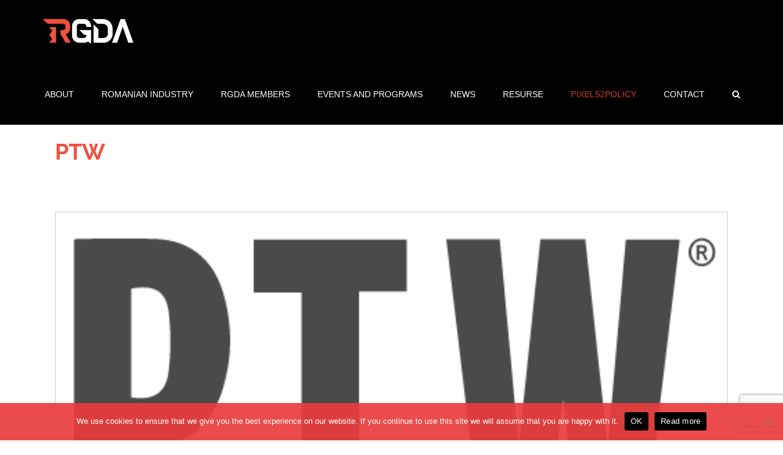

--- FILE ---
content_type: text/html; charset=UTF-8
request_url: https://rgda.ro/members/pole-to-win/
body_size: 18769
content:

<!DOCTYPE html>
<html class="" lang="en-GB" prefix="og: http://ogp.me/ns# fb: http://ogp.me/ns/fb#">
<head>
	<meta http-equiv="X-UA-Compatible" content="IE=edge" />
	<meta http-equiv="Content-Type" content="text/html; charset=utf-8"/>
	<meta name="viewport" content="width=device-width, initial-scale=1" />
	<meta name='robots' content='index, follow, max-image-preview:large, max-snippet:-1, max-video-preview:-1' />

	<!-- This site is optimized with the Yoast SEO plugin v21.3 - https://yoast.com/wordpress/plugins/seo/ -->
	<title>PTW - Romanian Game Developers Association</title>
	<link rel="canonical" href="https://rgda.ro/members/pole-to-win/" />
	<meta property="og:locale" content="en_GB" />
	<meta property="og:type" content="article" />
	<meta property="og:title" content="PTW - Romanian Game Developers Association" />
	<meta property="og:url" content="https://rgda.ro/members/pole-to-win/" />
	<meta property="og:site_name" content="Romanian Game Developers Association" />
	<meta property="article:modified_time" content="2024-08-06T12:00:58+00:00" />
	<meta property="og:image" content="https://rgda.ro/wp-content/uploads/2023/02/PTW-Graphite-1.png" />
	<meta property="og:image:width" content="485" />
	<meta property="og:image:height" content="312" />
	<meta property="og:image:type" content="image/png" />
	<meta name="twitter:card" content="summary_large_image" />
	<meta name="twitter:label1" content="Estimated reading time" />
	<meta name="twitter:data1" content="1 minute" />
	<script type="application/ld+json" class="yoast-schema-graph">{"@context":"https://schema.org","@graph":[{"@type":"WebPage","@id":"https://rgda.ro/members/pole-to-win/","url":"https://rgda.ro/members/pole-to-win/","name":"PTW - Romanian Game Developers Association","isPartOf":{"@id":"https://rgda.ro/#website"},"primaryImageOfPage":{"@id":"https://rgda.ro/members/pole-to-win/#primaryimage"},"image":{"@id":"https://rgda.ro/members/pole-to-win/#primaryimage"},"thumbnailUrl":"https://rgda.ro/wp-content/uploads/2023/02/PTW-Graphite-1.png","datePublished":"2023-02-28T09:39:17+00:00","dateModified":"2024-08-06T12:00:58+00:00","breadcrumb":{"@id":"https://rgda.ro/members/pole-to-win/#breadcrumb"},"inLanguage":"en-GB","potentialAction":[{"@type":"ReadAction","target":["https://rgda.ro/members/pole-to-win/"]}]},{"@type":"ImageObject","inLanguage":"en-GB","@id":"https://rgda.ro/members/pole-to-win/#primaryimage","url":"https://rgda.ro/wp-content/uploads/2023/02/PTW-Graphite-1.png","contentUrl":"https://rgda.ro/wp-content/uploads/2023/02/PTW-Graphite-1.png","width":485,"height":312},{"@type":"BreadcrumbList","@id":"https://rgda.ro/members/pole-to-win/#breadcrumb","itemListElement":[{"@type":"ListItem","position":1,"name":"Home","item":"https://rgda.ro/"},{"@type":"ListItem","position":2,"name":"Portfolio","item":"https://rgda.ro/members/"},{"@type":"ListItem","position":3,"name":"PTW"}]},{"@type":"WebSite","@id":"https://rgda.ro/#website","url":"https://rgda.ro/","name":"Romanian Game Developers Association","description":"Supporting and Promoting the Romanian Video Game Developers Market","potentialAction":[{"@type":"SearchAction","target":{"@type":"EntryPoint","urlTemplate":"https://rgda.ro/?s={search_term_string}"},"query-input":"required name=search_term_string"}],"inLanguage":"en-GB"}]}</script>
	<!-- / Yoast SEO plugin. -->


<link rel="alternate" type="application/rss+xml" title="Romanian Game Developers Association &raquo; Feed" href="https://rgda.ro/feed/" />
<link rel="alternate" type="application/rss+xml" title="Romanian Game Developers Association &raquo; Comments Feed" href="https://rgda.ro/comments/feed/" />
<link rel="preconnect" href="https://assets.swarmcdn.com">					<link rel="shortcut icon" href="https://rgda.ro/wp-content/uploads/2017/01/RGDA-favicon-16x16.png" type="image/x-icon" />
		
					<!-- For iPhone -->
			<link rel="apple-touch-icon" href="https://rgda.ro/wp-content/uploads/2017/01/RGDA-favicon-57x57.png">
		
					<!-- For iPhone Retina display -->
			<link rel="apple-touch-icon" sizes="114x114" href="https://rgda.ro/wp-content/uploads/2017/01/RGDA-favicon-114x114.png">
		
					<!-- For iPad -->
			<link rel="apple-touch-icon" sizes="72x72" href="https://rgda.ro/wp-content/uploads/2017/01/RGDA-favicon-72x72.png">
		
					<!-- For iPad Retina display -->
			<link rel="apple-touch-icon" sizes="144x144" href="https://rgda.ro/wp-content/uploads/2017/01/RGDA-favicon-144x144.png">
				<link rel="alternate" type="application/rss+xml" title="Romanian Game Developers Association &raquo; PTW Comments Feed" href="https://rgda.ro/members/pole-to-win/feed/" />

		<meta property="og:title" content="PTW"/>
		<meta property="og:type" content="article"/>
		<meta property="og:url" content="https://rgda.ro/members/pole-to-win/"/>
		<meta property="og:site_name" content="Romanian Game Developers Association"/>
		<meta property="og:description" content="Website"/>

									<meta property="og:image" content="https://rgda.ro/wp-content/uploads/2023/02/PTW-Graphite-1.png"/>
							<script type="text/javascript">
window._wpemojiSettings = {"baseUrl":"https:\/\/s.w.org\/images\/core\/emoji\/14.0.0\/72x72\/","ext":".png","svgUrl":"https:\/\/s.w.org\/images\/core\/emoji\/14.0.0\/svg\/","svgExt":".svg","source":{"concatemoji":"https:\/\/rgda.ro\/wp-includes\/js\/wp-emoji-release.min.js?ver=6.3.7"}};
/*! This file is auto-generated */
!function(i,n){var o,s,e;function c(e){try{var t={supportTests:e,timestamp:(new Date).valueOf()};sessionStorage.setItem(o,JSON.stringify(t))}catch(e){}}function p(e,t,n){e.clearRect(0,0,e.canvas.width,e.canvas.height),e.fillText(t,0,0);var t=new Uint32Array(e.getImageData(0,0,e.canvas.width,e.canvas.height).data),r=(e.clearRect(0,0,e.canvas.width,e.canvas.height),e.fillText(n,0,0),new Uint32Array(e.getImageData(0,0,e.canvas.width,e.canvas.height).data));return t.every(function(e,t){return e===r[t]})}function u(e,t,n){switch(t){case"flag":return n(e,"\ud83c\udff3\ufe0f\u200d\u26a7\ufe0f","\ud83c\udff3\ufe0f\u200b\u26a7\ufe0f")?!1:!n(e,"\ud83c\uddfa\ud83c\uddf3","\ud83c\uddfa\u200b\ud83c\uddf3")&&!n(e,"\ud83c\udff4\udb40\udc67\udb40\udc62\udb40\udc65\udb40\udc6e\udb40\udc67\udb40\udc7f","\ud83c\udff4\u200b\udb40\udc67\u200b\udb40\udc62\u200b\udb40\udc65\u200b\udb40\udc6e\u200b\udb40\udc67\u200b\udb40\udc7f");case"emoji":return!n(e,"\ud83e\udef1\ud83c\udffb\u200d\ud83e\udef2\ud83c\udfff","\ud83e\udef1\ud83c\udffb\u200b\ud83e\udef2\ud83c\udfff")}return!1}function f(e,t,n){var r="undefined"!=typeof WorkerGlobalScope&&self instanceof WorkerGlobalScope?new OffscreenCanvas(300,150):i.createElement("canvas"),a=r.getContext("2d",{willReadFrequently:!0}),o=(a.textBaseline="top",a.font="600 32px Arial",{});return e.forEach(function(e){o[e]=t(a,e,n)}),o}function t(e){var t=i.createElement("script");t.src=e,t.defer=!0,i.head.appendChild(t)}"undefined"!=typeof Promise&&(o="wpEmojiSettingsSupports",s=["flag","emoji"],n.supports={everything:!0,everythingExceptFlag:!0},e=new Promise(function(e){i.addEventListener("DOMContentLoaded",e,{once:!0})}),new Promise(function(t){var n=function(){try{var e=JSON.parse(sessionStorage.getItem(o));if("object"==typeof e&&"number"==typeof e.timestamp&&(new Date).valueOf()<e.timestamp+604800&&"object"==typeof e.supportTests)return e.supportTests}catch(e){}return null}();if(!n){if("undefined"!=typeof Worker&&"undefined"!=typeof OffscreenCanvas&&"undefined"!=typeof URL&&URL.createObjectURL&&"undefined"!=typeof Blob)try{var e="postMessage("+f.toString()+"("+[JSON.stringify(s),u.toString(),p.toString()].join(",")+"));",r=new Blob([e],{type:"text/javascript"}),a=new Worker(URL.createObjectURL(r),{name:"wpTestEmojiSupports"});return void(a.onmessage=function(e){c(n=e.data),a.terminate(),t(n)})}catch(e){}c(n=f(s,u,p))}t(n)}).then(function(e){for(var t in e)n.supports[t]=e[t],n.supports.everything=n.supports.everything&&n.supports[t],"flag"!==t&&(n.supports.everythingExceptFlag=n.supports.everythingExceptFlag&&n.supports[t]);n.supports.everythingExceptFlag=n.supports.everythingExceptFlag&&!n.supports.flag,n.DOMReady=!1,n.readyCallback=function(){n.DOMReady=!0}}).then(function(){return e}).then(function(){var e;n.supports.everything||(n.readyCallback(),(e=n.source||{}).concatemoji?t(e.concatemoji):e.wpemoji&&e.twemoji&&(t(e.twemoji),t(e.wpemoji)))}))}((window,document),window._wpemojiSettings);
</script>
<style type="text/css">
img.wp-smiley,
img.emoji {
	display: inline !important;
	border: none !important;
	box-shadow: none !important;
	height: 1em !important;
	width: 1em !important;
	margin: 0 0.07em !important;
	vertical-align: -0.1em !important;
	background: none !important;
	padding: 0 !important;
}
</style>
	<link rel='stylesheet' id='embedpress-css-css' href='https://rgda.ro/wp-content/plugins/embedpress/assets/css/embedpress.css?ver=1763383710' type='text/css' media='all' />
<link rel='stylesheet' id='embedpress-blocks-style-css' href='https://rgda.ro/wp-content/plugins/embedpress/assets/css/blocks.build.css?ver=1763383710' type='text/css' media='all' />
<link rel='stylesheet' id='wp-block-library-css' href='https://rgda.ro/wp-includes/css/dist/block-library/style.min.css?ver=6.3.7' type='text/css' media='all' />
<link rel='stylesheet' id='smartvideo_guten-cgb-style-css-css' href='https://rgda.ro/wp-content/plugins/smartvideo/includes/page-builders/gutenberg/dist/blocks.style.build.css?ver=2.1.0' type='text/css' media='all' />
<style id='classic-theme-styles-inline-css' type='text/css'>
/*! This file is auto-generated */
.wp-block-button__link{color:#fff;background-color:#32373c;border-radius:9999px;box-shadow:none;text-decoration:none;padding:calc(.667em + 2px) calc(1.333em + 2px);font-size:1.125em}.wp-block-file__button{background:#32373c;color:#fff;text-decoration:none}
</style>
<style id='global-styles-inline-css' type='text/css'>
body{--wp--preset--color--black: #000000;--wp--preset--color--cyan-bluish-gray: #abb8c3;--wp--preset--color--white: #ffffff;--wp--preset--color--pale-pink: #f78da7;--wp--preset--color--vivid-red: #cf2e2e;--wp--preset--color--luminous-vivid-orange: #ff6900;--wp--preset--color--luminous-vivid-amber: #fcb900;--wp--preset--color--light-green-cyan: #7bdcb5;--wp--preset--color--vivid-green-cyan: #00d084;--wp--preset--color--pale-cyan-blue: #8ed1fc;--wp--preset--color--vivid-cyan-blue: #0693e3;--wp--preset--color--vivid-purple: #9b51e0;--wp--preset--gradient--vivid-cyan-blue-to-vivid-purple: linear-gradient(135deg,rgba(6,147,227,1) 0%,rgb(155,81,224) 100%);--wp--preset--gradient--light-green-cyan-to-vivid-green-cyan: linear-gradient(135deg,rgb(122,220,180) 0%,rgb(0,208,130) 100%);--wp--preset--gradient--luminous-vivid-amber-to-luminous-vivid-orange: linear-gradient(135deg,rgba(252,185,0,1) 0%,rgba(255,105,0,1) 100%);--wp--preset--gradient--luminous-vivid-orange-to-vivid-red: linear-gradient(135deg,rgba(255,105,0,1) 0%,rgb(207,46,46) 100%);--wp--preset--gradient--very-light-gray-to-cyan-bluish-gray: linear-gradient(135deg,rgb(238,238,238) 0%,rgb(169,184,195) 100%);--wp--preset--gradient--cool-to-warm-spectrum: linear-gradient(135deg,rgb(74,234,220) 0%,rgb(151,120,209) 20%,rgb(207,42,186) 40%,rgb(238,44,130) 60%,rgb(251,105,98) 80%,rgb(254,248,76) 100%);--wp--preset--gradient--blush-light-purple: linear-gradient(135deg,rgb(255,206,236) 0%,rgb(152,150,240) 100%);--wp--preset--gradient--blush-bordeaux: linear-gradient(135deg,rgb(254,205,165) 0%,rgb(254,45,45) 50%,rgb(107,0,62) 100%);--wp--preset--gradient--luminous-dusk: linear-gradient(135deg,rgb(255,203,112) 0%,rgb(199,81,192) 50%,rgb(65,88,208) 100%);--wp--preset--gradient--pale-ocean: linear-gradient(135deg,rgb(255,245,203) 0%,rgb(182,227,212) 50%,rgb(51,167,181) 100%);--wp--preset--gradient--electric-grass: linear-gradient(135deg,rgb(202,248,128) 0%,rgb(113,206,126) 100%);--wp--preset--gradient--midnight: linear-gradient(135deg,rgb(2,3,129) 0%,rgb(40,116,252) 100%);--wp--preset--font-size--small: 13px;--wp--preset--font-size--medium: 20px;--wp--preset--font-size--large: 36px;--wp--preset--font-size--x-large: 42px;--wp--preset--spacing--20: 0.44rem;--wp--preset--spacing--30: 0.67rem;--wp--preset--spacing--40: 1rem;--wp--preset--spacing--50: 1.5rem;--wp--preset--spacing--60: 2.25rem;--wp--preset--spacing--70: 3.38rem;--wp--preset--spacing--80: 5.06rem;--wp--preset--shadow--natural: 6px 6px 9px rgba(0, 0, 0, 0.2);--wp--preset--shadow--deep: 12px 12px 50px rgba(0, 0, 0, 0.4);--wp--preset--shadow--sharp: 6px 6px 0px rgba(0, 0, 0, 0.2);--wp--preset--shadow--outlined: 6px 6px 0px -3px rgba(255, 255, 255, 1), 6px 6px rgba(0, 0, 0, 1);--wp--preset--shadow--crisp: 6px 6px 0px rgba(0, 0, 0, 1);}:where(.is-layout-flex){gap: 0.5em;}:where(.is-layout-grid){gap: 0.5em;}body .is-layout-flow > .alignleft{float: left;margin-inline-start: 0;margin-inline-end: 2em;}body .is-layout-flow > .alignright{float: right;margin-inline-start: 2em;margin-inline-end: 0;}body .is-layout-flow > .aligncenter{margin-left: auto !important;margin-right: auto !important;}body .is-layout-constrained > .alignleft{float: left;margin-inline-start: 0;margin-inline-end: 2em;}body .is-layout-constrained > .alignright{float: right;margin-inline-start: 2em;margin-inline-end: 0;}body .is-layout-constrained > .aligncenter{margin-left: auto !important;margin-right: auto !important;}body .is-layout-constrained > :where(:not(.alignleft):not(.alignright):not(.alignfull)){max-width: var(--wp--style--global--content-size);margin-left: auto !important;margin-right: auto !important;}body .is-layout-constrained > .alignwide{max-width: var(--wp--style--global--wide-size);}body .is-layout-flex{display: flex;}body .is-layout-flex{flex-wrap: wrap;align-items: center;}body .is-layout-flex > *{margin: 0;}body .is-layout-grid{display: grid;}body .is-layout-grid > *{margin: 0;}:where(.wp-block-columns.is-layout-flex){gap: 2em;}:where(.wp-block-columns.is-layout-grid){gap: 2em;}:where(.wp-block-post-template.is-layout-flex){gap: 1.25em;}:where(.wp-block-post-template.is-layout-grid){gap: 1.25em;}.has-black-color{color: var(--wp--preset--color--black) !important;}.has-cyan-bluish-gray-color{color: var(--wp--preset--color--cyan-bluish-gray) !important;}.has-white-color{color: var(--wp--preset--color--white) !important;}.has-pale-pink-color{color: var(--wp--preset--color--pale-pink) !important;}.has-vivid-red-color{color: var(--wp--preset--color--vivid-red) !important;}.has-luminous-vivid-orange-color{color: var(--wp--preset--color--luminous-vivid-orange) !important;}.has-luminous-vivid-amber-color{color: var(--wp--preset--color--luminous-vivid-amber) !important;}.has-light-green-cyan-color{color: var(--wp--preset--color--light-green-cyan) !important;}.has-vivid-green-cyan-color{color: var(--wp--preset--color--vivid-green-cyan) !important;}.has-pale-cyan-blue-color{color: var(--wp--preset--color--pale-cyan-blue) !important;}.has-vivid-cyan-blue-color{color: var(--wp--preset--color--vivid-cyan-blue) !important;}.has-vivid-purple-color{color: var(--wp--preset--color--vivid-purple) !important;}.has-black-background-color{background-color: var(--wp--preset--color--black) !important;}.has-cyan-bluish-gray-background-color{background-color: var(--wp--preset--color--cyan-bluish-gray) !important;}.has-white-background-color{background-color: var(--wp--preset--color--white) !important;}.has-pale-pink-background-color{background-color: var(--wp--preset--color--pale-pink) !important;}.has-vivid-red-background-color{background-color: var(--wp--preset--color--vivid-red) !important;}.has-luminous-vivid-orange-background-color{background-color: var(--wp--preset--color--luminous-vivid-orange) !important;}.has-luminous-vivid-amber-background-color{background-color: var(--wp--preset--color--luminous-vivid-amber) !important;}.has-light-green-cyan-background-color{background-color: var(--wp--preset--color--light-green-cyan) !important;}.has-vivid-green-cyan-background-color{background-color: var(--wp--preset--color--vivid-green-cyan) !important;}.has-pale-cyan-blue-background-color{background-color: var(--wp--preset--color--pale-cyan-blue) !important;}.has-vivid-cyan-blue-background-color{background-color: var(--wp--preset--color--vivid-cyan-blue) !important;}.has-vivid-purple-background-color{background-color: var(--wp--preset--color--vivid-purple) !important;}.has-black-border-color{border-color: var(--wp--preset--color--black) !important;}.has-cyan-bluish-gray-border-color{border-color: var(--wp--preset--color--cyan-bluish-gray) !important;}.has-white-border-color{border-color: var(--wp--preset--color--white) !important;}.has-pale-pink-border-color{border-color: var(--wp--preset--color--pale-pink) !important;}.has-vivid-red-border-color{border-color: var(--wp--preset--color--vivid-red) !important;}.has-luminous-vivid-orange-border-color{border-color: var(--wp--preset--color--luminous-vivid-orange) !important;}.has-luminous-vivid-amber-border-color{border-color: var(--wp--preset--color--luminous-vivid-amber) !important;}.has-light-green-cyan-border-color{border-color: var(--wp--preset--color--light-green-cyan) !important;}.has-vivid-green-cyan-border-color{border-color: var(--wp--preset--color--vivid-green-cyan) !important;}.has-pale-cyan-blue-border-color{border-color: var(--wp--preset--color--pale-cyan-blue) !important;}.has-vivid-cyan-blue-border-color{border-color: var(--wp--preset--color--vivid-cyan-blue) !important;}.has-vivid-purple-border-color{border-color: var(--wp--preset--color--vivid-purple) !important;}.has-vivid-cyan-blue-to-vivid-purple-gradient-background{background: var(--wp--preset--gradient--vivid-cyan-blue-to-vivid-purple) !important;}.has-light-green-cyan-to-vivid-green-cyan-gradient-background{background: var(--wp--preset--gradient--light-green-cyan-to-vivid-green-cyan) !important;}.has-luminous-vivid-amber-to-luminous-vivid-orange-gradient-background{background: var(--wp--preset--gradient--luminous-vivid-amber-to-luminous-vivid-orange) !important;}.has-luminous-vivid-orange-to-vivid-red-gradient-background{background: var(--wp--preset--gradient--luminous-vivid-orange-to-vivid-red) !important;}.has-very-light-gray-to-cyan-bluish-gray-gradient-background{background: var(--wp--preset--gradient--very-light-gray-to-cyan-bluish-gray) !important;}.has-cool-to-warm-spectrum-gradient-background{background: var(--wp--preset--gradient--cool-to-warm-spectrum) !important;}.has-blush-light-purple-gradient-background{background: var(--wp--preset--gradient--blush-light-purple) !important;}.has-blush-bordeaux-gradient-background{background: var(--wp--preset--gradient--blush-bordeaux) !important;}.has-luminous-dusk-gradient-background{background: var(--wp--preset--gradient--luminous-dusk) !important;}.has-pale-ocean-gradient-background{background: var(--wp--preset--gradient--pale-ocean) !important;}.has-electric-grass-gradient-background{background: var(--wp--preset--gradient--electric-grass) !important;}.has-midnight-gradient-background{background: var(--wp--preset--gradient--midnight) !important;}.has-small-font-size{font-size: var(--wp--preset--font-size--small) !important;}.has-medium-font-size{font-size: var(--wp--preset--font-size--medium) !important;}.has-large-font-size{font-size: var(--wp--preset--font-size--large) !important;}.has-x-large-font-size{font-size: var(--wp--preset--font-size--x-large) !important;}
.wp-block-navigation a:where(:not(.wp-element-button)){color: inherit;}
:where(.wp-block-post-template.is-layout-flex){gap: 1.25em;}:where(.wp-block-post-template.is-layout-grid){gap: 1.25em;}
:where(.wp-block-columns.is-layout-flex){gap: 2em;}:where(.wp-block-columns.is-layout-grid){gap: 2em;}
.wp-block-pullquote{font-size: 1.5em;line-height: 1.6;}
</style>
<link rel='stylesheet' id='contact-form-7-css' href='https://rgda.ro/wp-content/plugins/contact-form-7/includes/css/styles.css?ver=5.7.2' type='text/css' media='all' />
<link rel='stylesheet' id='cookie-notice-front-css' href='https://rgda.ro/wp-content/plugins/cookie-notice/css/front.min.css?ver=2.5.8' type='text/css' media='all' />
<link rel='stylesheet' id='rs-plugin-settings-css' href='https://rgda.ro/wp-content/plugins/revslider/public/assets/css/settings.css?ver=5.3.1.5' type='text/css' media='all' />
<style id='rs-plugin-settings-inline-css' type='text/css'>
#rs-demo-id {}
</style>
<link rel='stylesheet' id='wpcf7-redirect-script-frontend-css' href='https://rgda.ro/wp-content/plugins/wpcf7-redirect/build/assets/frontend-script.css?ver=2c532d7e2be36f6af233' type='text/css' media='all' />
<link rel='stylesheet' id='query_ui-css' href='https://rgda.ro/wp-content/plugins/ymc-smart-filter/ymc2/assets/css/lib/query-ui.css?ver=3.2.3' type='text/css' media='all' />
<link rel='stylesheet' id='ymc_style-css' href='https://rgda.ro/wp-content/plugins/ymc-smart-filter/ymc2/assets/css/style.min.css?ver=3.2.3' type='text/css' media='all' />
<link rel='stylesheet' id='avada-stylesheet-css' href='https://rgda.ro/wp-content/themes/Avada/assets/css/style.min.css?ver=5.3' type='text/css' media='all' />
<!--[if lte IE 9]>
<link rel='stylesheet' id='avada-IE-fontawesome-css' href='https://rgda.ro/wp-content/themes/Avada/includes/lib/assets/fonts/fontawesome/font-awesome.css?ver=5.3' type='text/css' media='all' />
<![endif]-->
<!--[if IE]>
<link rel='stylesheet' id='avada-IE-css' href='https://rgda.ro/wp-content/themes/Avada/assets/css/ie.css?ver=5.3' type='text/css' media='all' />
<![endif]-->
<link rel='stylesheet' id='fusion-dynamic-css-css' href='https://rgda.ro/wp-content/uploads/fusion-styles/fusion-7015.css?timestamp=1769009397&#038;ver=6.3.7' type='text/css' media='all' />
<script id="cookie-notice-front-js-before" type="text/javascript">
var cnArgs = {"ajaxUrl":"https:\/\/rgda.ro\/wp-admin\/admin-ajax.php","nonce":"e490b1c4a5","hideEffect":"slide","position":"bottom","onScroll":false,"onScrollOffset":100,"onClick":false,"cookieName":"cookie_notice_accepted","cookieTime":2592000,"cookieTimeRejected":2592000,"globalCookie":false,"redirection":false,"cache":true,"revokeCookies":false,"revokeCookiesOpt":"automatic"};
</script>
<script type='text/javascript' src='https://rgda.ro/wp-content/plugins/cookie-notice/js/front.min.js?ver=2.5.8' id='cookie-notice-front-js'></script>
<script type='text/javascript' src='https://rgda.ro/wp-includes/js/jquery/jquery.min.js?ver=3.7.0' id='jquery-core-js'></script>
<script type='text/javascript' src='https://rgda.ro/wp-includes/js/jquery/jquery-migrate.min.js?ver=3.4.1' id='jquery-migrate-js'></script>
<script type='text/javascript' src='https://rgda.ro/wp-content/plugins/revslider/public/assets/js/jquery.themepunch.tools.min.js?ver=5.3.1.5' id='tp-tools-js'></script>
<script type='text/javascript' src='https://rgda.ro/wp-content/plugins/revslider/public/assets/js/jquery.themepunch.revolution.min.js?ver=5.3.1.5' id='revmin-js'></script>
<script type='text/javascript' src='https://rgda.ro/wp-content/plugins/ymc-smart-filter/ymc2/assets/js/lib/handlebars.min-v4.7.8.js?ver=3.2.3' id='ymc_handlebar-js'></script>
<link rel="https://api.w.org/" href="https://rgda.ro/wp-json/" /><link rel="EditURI" type="application/rsd+xml" title="RSD" href="https://rgda.ro/xmlrpc.php?rsd" />
<meta name="generator" content="WordPress 6.3.7" />
<link rel='shortlink' href='https://rgda.ro/?p=7015' />
<!-- Facebook Pixel Code -->

<script>


!function(f,b,e,v,n,t,s)


{if(f.fbq)return;n=f.fbq=function(){n.callMethod?


n.callMethod.apply(n,arguments):n.queue.push(arguments)};


if(!f._fbq)f._fbq=n;n.push=n;n.loaded=!0;n.version='2.0';


n.queue=[];t=b.createElement(e);t.async=!0;


t.src=v;s=b.getElementsByTagName(e)[0];


s.parentNode.insertBefore(t,s)}(window,document,'script',


'https://connect.facebook.net/en_US/fbevents.js');


fbq('init', '329473652767625'); 


fbq('track', 'PageView');

</script>

<noscript>

<img height="1" width="1" src="https://www.facebook.com/tr?id=329473652767625&ev=PageView&noscript=1"/>

</noscript>

<!-- End Facebook Pixel Code --><!-- This site is embedding videos using the Videojs HTML5 Player plugin v1.1.13 - http://wphowto.net/videojs-html5-player-for-wordpress-757 --><!-- Analytics by WP Statistics - https://wp-statistics.com -->
<script><!-- Facebook Pixel Code -->



!function(f,b,e,v,n,t,s)


{if(f.fbq)return;n=f.fbq=function(){n.callMethod?


n.callMethod.apply(n,arguments):n.queue.push(arguments)};


if(!f._fbq)f._fbq=n;n.push=n;n.loaded=!0;n.version='2.0';


n.queue=[];t=b.createElement(e);t.async=!0;


t.src=v;s=b.getElementsByTagName(e)[0];


s.parentNode.insertBefore(t,s)}(window,document,'script',


'https://connect.facebook.net/en_US/fbevents.js');


fbq('init', '329473652767625'); 


fbq('track', 'PageView');



<!-- End Facebook Pixel Code --></script><meta name="generator" content="Powered by Slider Revolution 5.3.1.5 - responsive, Mobile-Friendly Slider Plugin for WordPress with comfortable drag and drop interface." />
		<link rel="icon" href="https://rgda.ro/wp-content/uploads/2021/10/cropped-rgda_fa-32x32.png" sizes="32x32" />
<link rel="icon" href="https://rgda.ro/wp-content/uploads/2021/10/cropped-rgda_fa-192x192.png" sizes="192x192" />
<link rel="apple-touch-icon" href="https://rgda.ro/wp-content/uploads/2021/10/cropped-rgda_fa-180x180.png" />
<meta name="msapplication-TileImage" content="https://rgda.ro/wp-content/uploads/2021/10/cropped-rgda_fa-270x270.png" />
		<style type="text/css" id="wp-custom-css">
			#section-six {display:none;}
#wrapper .full-boxed-pricing.removing-table {
	background-color: #fff !important;
	display: flex;
	justify-content: center;
}
#wrapper .full-boxed-pricing.removing-table .panel-container {
	padding: 0 !important;
}
#wrapper .full-boxed-pricing.removing-table .panel-wrapper:first-child {
	display: none;
}
.page-id-7321 .fusion-fullwidth.fullwidth-box.fusion-parallax-none.development-back {
	background-image: url('https://rgda.ro/wp-content/uploads/2023/04/game-dev-may.jpg') !important;
}

.page-id-7321 .save-date {
	background-color: #43324d !important;
	padding-right: 0 !important;
    padding-left: 0 !important;
    margin-bottom: 0 !important;
    margin-top: 0 !important;
}

.fusion-body .fusion-separator.sep-none.height-70 {
	height: 70px;
}

.parteneri-2023 img {
	max-width: 250px;
	margin: 0 auto;
}

.parteneri-2023 .fusion-column-content {
	text-align: center;
}


.page-id-7321 .fusion-countdown-1 {
	background-color: #f87f28 !important;
}
.page-id-7321 .save-date .fusion-column-wrapper {
	padding: 120px 30px 200px 30px !important;
}

.page-id-7321 .fusion-footer {
	margin-top: -40px;
}


body.page-id-2585 #main .fusion-row {
	max-width: 1450px;
}

.yellow-columns {
	background-color: #f87f28;
	padding: 10px;
	border-radius: 8px;
}
.yellow-columns a {
	display: block;
}
.yellow-columns a:hover {
	background: #3064e4;
	border-radius: 8px;
}

.agenda-row .fusion-text {
	padding-top: 15px;
}

.embedpress-document-embed.ose-document {
	margin-left: auto;
	margin-right: auto;
}

.margin-85 {
	margin-top: 85px;
}
.marginbottom-30 {
	margin-bottom: 30px;
}

.space-css {
	padding-bottom: 100px;
}

.home .fusion-flexslider.flexslider.post-slideshow {
	display: none;
}


.margin-30 {
	margin-top: 30px;
}

.background-blue {
	background-color: #002175 !important;
}

.padding-50 {
	padding-top: 85px;
}


#section-nine h2.content-box-heading {
	font-weight: bold;
}

.padding-all {
	padding: 60px 0 !important;
}

.fusion-button.button-2.pink-button {
	background-color: #c64a7c;
}

.fusion-button.button-2.pink-button:hover {
	background-color: #c64a7c;
	opacity: 0.7;
}

.column-with-buttons .fusion-button.button-xlarge {
	max-width: 0px;
	padding: 17px 30px;
	width: 100% !important;
}

#wpcf7-f5899-p5895-o1 .wpcf7-form {
	max-width: 620px;
}
#wpcf7-f5899-p5895-o1 .wpcf7-form .wpcf7-select, #wpcf7-f5899-p5895-o1 input[type="email"] {
	height: 45px;
	font-size: 16px;
}

.page-id-5895 #main {
	min-height: calc(100vh - 255px);
}

.heroine-header {
	height: 0;
	padding-bottom: 41% !important;
}

.video-container-front .wp-video {
	margin: 30px auto;
}

.fusion-main-menu .fusion-dropdown-menu .sub-menu li.gam-jam a, .fusion-main-menu .sub-menu li.gam-jam a {
	padding-right: 55px;
}

.register-heroine .fusion-button-wrapper {
	display: inline-block;
	margin-right: 25px;
}

.register-heroine .fusion-button-wrapper.fusion-aligncenter {
	margin-right: 0;
}


a.host-media {
transition: all .3s ease-in-out; 
}
a.host-media:hover {
	color: #c04032;
}

.page-id-5511 #main {
	padding-top: 0 !important;
}

.page-id-4988 #main {
	background: linear-gradient(180deg, rgba(108,78,148,1) 0%, rgba(12,2,26,1) 15%, rgba(10,1,21,1) 100%);
}

.fusion-content-boxes.header-date {
	margin-bottom: 0 !important;
}

.prizes-section ul {
	text-align: center;
	list-style-type: none;
    columns: 3;
    -webkit-columns: 3;
    -moz-columns: 3;
}

.page-id-5 .fusion-image-carousel-fixed.carousel-gamjam .fusion-carousel .fusion-carousel-wrapper, .page-id-5 .fusion-image-carousel-fixed.carousel-gamjam .fusion-carousel .fusion-carousel-holder, .page-id-5 .fusion-image-carousel-fixed.carousel-gamjam .fusion-carousel .fusion-carousel-item .fusion-image-wrapper {
	height: 780px !important;
}

.page-id-5 .fusion-image-carousel-fixed.carousel-gamjam .fusion-carousel .fusion-image-wrapper img {
	max-height: 780px !important;
}

video::-webkit-media-controls-panel {
display: none !important;
opacity: 1 !important;}

.width-100 .nonhundred-percent-fullwidth.video-bannerjam {
	padding-left: 0;
	padding-right: 0;
}

.width-100 .nonhundred-percent-fullwidth.video-bannerjam .container {
	width: 100%;
	padding: 0 !important;
}

.width-100 .nonhundred-percent-fullwidth.video-bannerjam .container:before {
	content:'';
	position: absolute;
	width: 100%;
	height: 100%;
	z-index: 2;
	top: 0;
	bottom: 0;
	left: 0;
	right: 0;
	background: rgba(0,0,0,0.7);
}

#main .nonhundred-percent-fullwidth.video-bannerjam .fusion-row {
	max-width: 100%;
}

.column-video {
	position: absolute !important;
	z-index: 9999;
    top: 33%;
    left: 50%;
    transform: translate(-50%, -50%);
}

#myVideo {
  position: relative;
    min-width: 100%;
   object-fit: cover;
    height: 100%;
    width: 100%;
	top: 0;
    left: 0;
}



#section-faq {
	background: linear-gradient(180deg, rgba(103,74,141,1) 0%, rgba(76,42,120,1) 55%, rgba(47,8,100,1) 100%);
	max-width: 960px;
    margin: 0 auto;
	border-radius: 35px;
}

.prizes-section .fusion-column-wrapper {
	height: 444px;
	justify-content: center;
    align-items: center;
    display: flex;
}

.prizes-section p {
	margin-bottom: 0;
}

.prizes-section .fusion-text br {
	display: none;
}

.fusion-content-boxes.header-date .fusion-content-boxes .content-container, .fusion-content-boxes.header-date .fusion-content-boxes .heading {
	margin-bottom: 0 !important;
}

body .fusion-button.green-btn, body .fusion-button.green-btn:hover {
	border-radius: 15px;
	border: 5px solid #17334c;
}

.green-divider {
	z-index: 2;
	position: absolute;
	top: 50%;
	width: 100%;
}

.header-gradient {
	height: 650px;
}

.headerdate-box {
	z-index: 999;
}

.header-date {
	z-index: 999999;
}

.header-date .fusion-column-wrapper {
	border-radius: 35px;
}

.fusion-layout-column.no-margin {
	margin-bottom: 0 !important;
}

.jamgradient-section {
background: linear-gradient(180deg, rgba(7,43,103,1) 0%, rgba(2,6,15,1) 65%, rgba(3,7,16,1) 100%);
}

.gradient-middle {
	background:linear-gradient(180deg, rgba(103,74,141,1) 0%, rgba(77,47,117,1) 65%, rgba(39,6,82,1) 100%);
	border-radius: 35px;
}

.hide {
	display: none;
}

.text-center {
	text-align: center;
}

#mc_embed_signup {
	margin: 15px auto;
}

#mc_embed_signup h2 {
	font-size: 32px !important;
	text-align: center;
}

#main .hosts-row .fusion-row {
	max-width: 630px;
}

body.page-id-2585 #main .fusion-row .fusion-layout-column.fusion-column-last.agenda-row {
	max-width: 1100px;
	margin-left: auto;
	margin-right: auto;
}

body.page-id-2585 #main {
	padding-top: 0;
	padding-bottom: 0;
}

.home .fusion-imageframe img {
	min-height: 189px;
}

.home .imageframe-liftup .fusion-imageframe {
	min-height: 300px;
}

.avada_portfolio-template-default.single .fusion-post-slideshow img {
	border: 1px solid #ccc;
}

.fusion-portfolio-content-wrapper .fusion-image-wrapper {
	padding: 15px;
}

.development-back {
	height: 0;
}

/* START: Published games card style */
.page-id-487 .fusion-portfolio-content-wrapper .fusion-image-wrapper a {
	min-height: initial;
}

.page-id-487 .fusion-portfolio-content-wrapper .fusion-image-wrapper a img {
	position: relative;
}

/* END: Published games card style */

/* START: Games in Development card style */
.page-id-494 .fusion-portfolio-content-wrapper .fusion-image-wrapper a {
	min-height: initial;
}

.page-id-494 .fusion-portfolio-content-wrapper .fusion-image-wrapper a img {
	position: relative;
}

/* END: Games in Development card style */

.fusion-portfolio-content-wrapper .fusion-image-wrapper a {
    display: block;
    vertical-align: top;
    min-height: 270px;
	text-align: center;
	position: relative;
}

.fusion-portfolio-content-wrapper .fusion-image-wrapper a img {
	max-height: 100%;
    max-width: 100%;
    width: auto;
    height: auto;
    position: absolute;
    top: 0;
    bottom: 0;
    left: 0;
    right: 0;
    margin: auto;
}
body .fusion-portfolio .fusion-filter {
	margin-right: 20px;
}

.fusion-layout-column.fusion-one-half.special-column {margin-right:0 !important;}

.fusion-faq-shortcode.hyper-faq .fusion-toggle-heading {
	color: #fff;
	font-size: 20px;
	margin-left: 30px;
}

.fusion-faq-shortcode.hyper-faq.gamjam-faq .fusion-toggle-heading {
	color: #009684;
}

.fusion-faq-shortcode.hyper-faq.gamjam-faq .fusion-accordian .panel-title a:hover .fa-fusion-box, .fusion-faq-shortcode.hyper-faq.gamjam-faq .fusion-accordian .panel-title .active .fa-fusion-box {
	background-color: #009684 !important;
    border-color: #009684 !important;
}

.fusion-faq-shortcode.hyper-faq .fusion-accordian .panel-title a {
	padding: 15px 0;
}
.fusion-faq-shortcode.hyper-faq .fusion-accordian .fusion-toggle-heading:hover {
	color: #009684 !important;
}

.fusion-faq-shortcode.hyper-faq.gamjam-faq .fusion-accordian .fusion-toggle-heading:hover {
	color: #009684 !important;
}


.fusion-faq-shortcode.hyper-faq .fusion-accordian .panel-body {
	color: #fff;
	font-size: 20px;
	margin-left: 57px;
}


.fusion-faq-shortcode.hyper-faq.gamjam-faq .fusion-accordian .panel-body {
	color: #009684;
	text-align: left;
}
.fusion-faq-shortcode.hyper-faq.gamjam-faq .fusion-accordian .panel-body a {
	color: #7e5daa;
}

.column-links a, .about-link a {
	text-decoration: underline !important;
}

.column-links a:hover, .about-link a:hover {
	opacity: 0.8;
}

.about-link#turqoise .fusion-column-wrapper {
	background-color: #17cec4;
}

.about-link#pink .fusion-column-wrapper {
	background-color: #c64a7c;
}


.column-links .imageframe-align-center {
	min-height: 206px;
}

.column-links .imageframe-align-center img {
	max-width: 70%;
	margin-top: 30px;
}

.column-links, .column-another, .column-light {
	position: relative;
}

.page-id-3957 .column-links:before, .page-id-3957 .column-another:before {
	background-color: rgb(255, 198, 39);
}

.column-light:before {
	background-color: rgb(232, 216, 201);
}

.column-links.yellow:before {
	background-color: rgb(255, 198, 39);
}


.column-links.pink .fusion-column-wrapper,
.column-links.pink:before {
	background-color: #c64a7c !important;
}


.page-id-3957 #main {
	padding-top: 0;
	padding-bottom: 0;
}

.column-links:before {
	content:'';
	background-color: rgb(41, 20, 100);
	position: absolute;
	top: 0;
	bottom: 0;
	left:100%;
	width: 100%;
	height: 100%;
}

.column-light:before {
	content: '';
	position: absolute;
	top: 0;
	bottom: 0;
	right:100%;
	width: 100%;
	height: 100%;
}

.column-another:before {
	content:'';
	background-color: rgb(41, 20, 100);
	position: absolute;
	top: 0;
	bottom: 0;
	right:100%;
	width: 100%;
	height: 100%;
}

.column-image img {
	max-width: 70%;
	margin: 0 auto;
}

/* Romanian studios | id 2559 */
.page-id-2559 .fusion-image-wrapper a, .page-id-2559 .entry-title.fusion-post-title a, .page-id-2559 .fusion-portfolio-meta a, .fusion-events-meta h2 a, .fusion-events-thumbnail a  {
	pointer-events: none;
cursor: default;
	user-select: none;
}

/* Romanian games | id 10333 */
.page-id-10333 .fusion-image-wrapper a, .page-id-10333 .entry-title.fusion-post-title a, .page-id-10333 .fusion-portfolio-meta a, .fusion-events-meta h2 a, .fusion-events-thumbnail a  {
	pointer-events: none;
cursor: default;
	user-select: none;
}

/* Published games | id 487 */

.page-id-487 .fusion-image-wrapper a, .page-id-487 .entry-title.fusion-post-title a, .page-id-487 .fusion-portfolio-meta a, .fusion-events-meta h2 a, .fusion-events-thumbnail a  {
	pointer-events: none;
cursor: default;
	user-select: none;
}

/* Games in Development | id 494 */

.page-id-487 .fusion-image-wrapper a, .page-id-487 .entry-title.fusion-post-title a, .page-id-487 .fusion-portfolio-meta a, .fusion-events-meta h2 a, .fusion-events-thumbnail a  {
	pointer-events: none;
cursor: default;
	user-select: none;
}

.page-id-2559 .fusion-image-wrapper a {
	display: block;
	text-align: center;
	min-height: 269px;
	position: relative;
}

.page-id-2559 .fusion-image-wrapper a img {
	max-height: 270px;
	padding: 0 15px;
	position: absolute;
    left: 50%;
    top: 50%;
    transform: translate(-50%,-30%);
}

.section-flat .fusion-builder-row.fusion-row {
	display: flex;
}

.section-flat .fusion-builder-row.fusion-row .fusion-column-wrapper {
	position: relative;
	top: 50%;
	transform: translatey(-50%);
	text-align: center;
}

.section-flat .fusion-builder-row.fusion-row .fusion-column-wrapper img {
	max-width: 65%;
}

.fusion-events-meta h2 a {
	font-weight: bold;
}

.tribe-event-date-start, .tribe-event-time {
	font-size: 14px;
}

.fusion-events-meta h2 {
  margin-bottom: 15px;
    margin-left: auto;
    margin-right: auto;
}

.fusion-events-meta h2 a:first-line {
	display: block;
	color: #000;
}
.fusion-events-shortcode {
	text-align: center;
} 

#section-seven .fusion-layout-column.fusion-spacing-yes.fusion-one-third {
	float: none !important;
  display: inline-block;
	vertical-align: top;
  text-align: center;
}

#section-seven .fusion-events-shortcode .fusion-one-third .tribe-events-event-image {
	height: 275px;
}

.page-id-167 .person-shortcode-image-wrapper {
	min-height: 336px;
	border-bottom: 1px solid rgb(170,170,170,0.6);
}

.page-id-167 .image-margin .person-img {
	margin-top: 28px;
}

@media only screen and (min-width: 801px) and (max-width: 998px) {
	.page-id-167 .person-shortcode-image-wrapper {
		min-height: 280px;
	}
.page-id-167 .image-margin .person-img {
	margin-top: 0;
}
}

@media only screen and (max-width: 800px) {
	.logo-heroine .heroine-images {
		text-align: center;
	}
	.logo-heroine .heroine-images img {
		width: 170px;
	}
	
body .width-100 .nonhundred-percent-fullwidth {
		padding-left: 0 !important;
		padding-right: 0 !important;
	}
	
	.column-links {
		margin-top: 30px !important;
	}
	
	#section-two .fusion-text {
		padding-left: 15px;
		padding-right: 15px;
	}
	
	.header-gradient h1 {
		font-size: 50px !important;
	}
	
	.header-gradient h2 {
		font-size: 40px !important;
	}
	
	.header-gradient .wp-video {
		margin-top: 30px;
	}
	
	.fusion-layout-column.with-padding {
		padding-left: 15px !important;
		padding-right: 15px !important;
	}
	
	.header-gradient {
		height: auto;
	}
	
	.jam-title {
		font-size: 30px !important;
		text-align: center;
	}
	
	.prizes-section .fusion-column-wrapper {
		height: 660px;
	}
	
	
	.prizes-section ul {
		list-style-type: none;
    columns: 1;
    -webkit-columns: 1;
    -moz-columns: 1;
	}
	
	.prizes-section.agenda strong {
		font-size: 25px !important;
		text-align: center;
	}
	
	#section-faq {
		max-width: 100%;
		padding-left: 0 !important;
		padding-right: 0 !important;
	}
	
	.fusion-faq-shortcode.hyper-faq.gamjam-faq .panel-heading {
		text-align: left;
	}
}

.fusion-layout-column.col-google .fusion-column-content {text-align:center;}

.fusion-layout-column.col-google .fusion-column-content img {
	max-width: 75%;
}

@media only screen and (min-width: 801px) and (max-width: 900px) {
	.fusion-header .fusion-logo {
		width: 100px;
		margin-top: 40px !important;
	}
	.fusion-header {
		height: 102px !important;
	}
	
	.fusion-main-menu > ul > li {
		padding-right: 12px;
	}
	
	.fusion-main-menu > ul > li > a {
		font-size: 13px;
	}
	
}

@media only screen and (min-width: 901px) and (max-width: 1230px) {
	.fusion-main-menu > ul > li {
		padding-right: 15px;
	}
}

@media only screen and (min-width: 801px) and (max-width: 1230px) {
	.fusion-header {
		padding-left: 0;
		padding-right: 0;
	}
	
	.fusion-header-wrapper .fusion-row {
		padding-left: 15px;
		padding-right: 15px;
	}
	
	.heroine-header {
	height: 0;
	padding-bottom: 42% !important;
}
	
		
}

@media only screen and (max-width: 501px) {
	.heroine-prizes.prizes-section .fusion-column-wrapper {
		height: 995px;
	}
	
	.heroine-row-btns {
		margin-top: 40px !important;
		margin-bottom: 40px !important;
	}
	.width-100 .nonhundred-percent-fullwidth.video-bannerjam .container:before {
		height: 98%;
	}
	
.heroine-header {
	height: 0;
	padding-bottom: 46% !important;
}
	
	.register-heroine .fusion-button-wrapper {
		margin-bottom: 20px;
		margin-right: 0;
	}
	
	.box-date h2.content-box-heading {
		font-size: 23px !important;
		text-align: left;
	}
	.register-heroine .fusion-button-wrapper.fusion-aligncenter {
		margin-bottom: 0;
	}
	#myVideo {
    position: relative;
    min-width: 100%;
    object-fit: cover;
    height: 131% !important;
    width: 130% !important;
    top: 0;
    left: -39px !important;
}
	.column-video {
		top: 41% !important;
	}
	
	.column-video h1 {
		font-size: 45px !important;
	}
	
	.column-video h2 {
		font-size: 35px !important;
	}
	
	.fusion-faq-shortcode.hyper-faq .fusion-accordian .panel-body {
		margin-left: 0;
	}
	.fusion-image-carousel {
		margin-bottom: 0;
	}
	
	.page-id-5 .fusion-image-carousel-fixed.carousel-gamjam .fusion-carousel .fusion-carousel-wrapper, .page-id-5 .fusion-image-carousel-fixed.carousel-gamjam .fusion-carousel .fusion-carousel-holder, .page-id-5 .fusion-image-carousel-fixed.carousel-gamjam .fusion-carousel .fusion-carousel-item .fusion-image-wrapper {
	height: 350px !important;
}
	
	.page-id-5 .fusion-image-carousel-fixed.carousel-gamjam .fusion-carousel .fusion-image-wrapper a {
		padding: 0 15px;
	}
}

.red-menu-link a {
	color: rgba(234,60,60,0.92) !important;
}

		</style>
		
		
	<script type="text/javascript">
		var doc = document.documentElement;
		doc.setAttribute('data-useragent', navigator.userAgent);
	</script>

	</head>

<body class="avada_portfolio-template-default single single-avada_portfolio postid-7015 single-format-standard cookies-not-set fusion-image-hovers fusion-body ltr fusion-sticky-header no-mobile-slidingbar no-mobile-totop mobile-logo-pos-left layout-wide-mode fusion-top-header menu-text-align-center mobile-menu-design-modern fusion-show-pagination-text fusion-header-layout-v1 avada-responsive avada-footer-fx-none">
				<div id="wrapper" class="">
		<div id="home" style="position:relative;top:-1px;"></div>
		
			<header class="fusion-header-wrapper">
				<div class="fusion-header-v1 fusion-logo-left fusion-sticky-menu- fusion-sticky-logo-1 fusion-mobile-logo-1  fusion-mobile-menu-design-modern">
					<div class="fusion-header-sticky-height"></div>
<div class="fusion-header">
	<div class="fusion-row">
				<div class="fusion-logo" data-margin-top="31px" data-margin-bottom="31px" data-margin-left="0px" data-margin-right="0px">
				<a class="fusion-logo-link" href="https://rgda.ro/">
			<!-- standard logo -->
						<img src="https://rgda.ro/wp-content/uploads/2016/12/RGDA_Logo_header.png" srcset="https://rgda.ro/wp-content/uploads/2016/12/RGDA_Logo_header.png 1x, https://rgda.ro/wp-content/uploads/2016/12/RGDA_Logo_header_retina.png 2x" width="148" height="40" style="max-height:40px;height:auto;" alt="Romanian Game Developers Association Logo" retina_logo_url="https://rgda.ro/wp-content/uploads/2016/12/RGDA_Logo_header_retina.png" class="fusion-standard-logo" />

			<!-- mobile logo -->
							<img src="https://rgda.ro/wp-content/uploads/2016/12/RGDA_Logo_header.png" srcset="https://rgda.ro/wp-content/uploads/2016/12/RGDA_Logo_header.png 1x, https://rgda.ro/wp-content/uploads/2016/12/RGDA_Logo_header_retina.png 2x" width="148" height="40" style="max-height:40px;height:auto;" alt="Romanian Game Developers Association Logo" retina_logo_url="https://rgda.ro/wp-content/uploads/2016/12/RGDA_Logo_header_retina.png" class="fusion-mobile-logo" />
						<!-- sticky header logo -->
							<img src="https://rgda.ro/wp-content/uploads/2016/12/RGDA_Logo_header.png" srcset="https://rgda.ro/wp-content/uploads/2016/12/RGDA_Logo_header.png 1x, https://rgda.ro/wp-content/uploads/2016/12/RGDA_Logo_header_retina.png 2x" width="148" height="40" style="max-height:40px;height:auto;" alt="Romanian Game Developers Association Logo" retina_logo_url="https://rgda.ro/wp-content/uploads/2016/12/RGDA_Logo_header_retina.png" class="fusion-sticky-logo" />
					</a>
		</div>		<nav class="fusion-main-menu" aria-label="Main Menu"><ul role="menubar" id="menu-mainnav" class="fusion-menu"><li role="menuitem"  id="menu-item-851"  class="menu-item menu-item-type-custom menu-item-object-custom menu-item-home menu-item-has-children menu-item-851 fusion-dropdown-menu"  ><a  href="https://rgda.ro/" class="fusion-bar-highlight"><span class="menu-text">ABOUT</span></a><ul role="menu" class="sub-menu"><li role="menuitem"  id="menu-item-127"  class="menu-item menu-item-type-post_type menu-item-object-page menu-item-127 fusion-dropdown-submenu"  ><a  href="https://rgda.ro/our-mission/" class="fusion-bar-highlight"><span>Our Mission</span></a></li><li role="menuitem"  id="menu-item-842"  class="menu-item menu-item-type-post_type menu-item-object-page menu-item-842 fusion-dropdown-submenu"  ><a  href="https://rgda.ro/board/" class="fusion-bar-highlight"><span>Board</span></a></li><li role="menuitem"  id="menu-item-513"  class="menu-item menu-item-type-post_type menu-item-object-page menu-item-513 fusion-dropdown-submenu"  ><a  href="https://rgda.ro/executive/" class="fusion-bar-highlight"><span>Executive</span></a></li><li role="menuitem"  id="menu-item-519"  class="menu-item menu-item-type-post_type menu-item-object-page menu-item-519 fusion-dropdown-submenu"  ><a  href="https://rgda.ro/ethics-code/" class="fusion-bar-highlight"><span>Ethics Code</span></a></li><li role="menuitem"  id="menu-item-10629"  class="menu-item menu-item-type-post_type menu-item-object-page menu-item-10629 fusion-dropdown-submenu"  ><a  href="https://rgda.ro/angajament-achizitii-continut-in-joc/" class="fusion-bar-highlight"><span>ANGAJAMENT ACHIZIȚII CONȚINUT ÎN JOC</span></a></li><li role="menuitem"  id="menu-item-6576"  class="hide menu-item menu-item-type-post_type menu-item-object-page menu-item-6576 fusion-dropdown-submenu"  data-classes="hide" ><a  href="https://rgda.ro/general-assemblies-board-meetings/" class="fusion-bar-highlight"><span>General Assemblies &#038; Board Meetings</span></a></li></ul></li><li role="menuitem"  id="menu-item-2558"  class="menu-item menu-item-type-custom menu-item-object-custom menu-item-has-children menu-item-2558 fusion-dropdown-menu"  ><a  href="#" class="fusion-bar-highlight"><span class="menu-text">ROMANIAN INDUSTRY</span></a><ul role="menu" class="sub-menu"><li role="menuitem"  id="menu-item-2355"  class="menu-item menu-item-type-custom menu-item-object-custom menu-item-has-children menu-item-2355 fusion-dropdown-submenu"  ><a  href="#" class="fusion-bar-highlight"><span>INDUSTRY REPORTS</span></a><ul role="menu" class="sub-menu"><li role="menuitem"  id="menu-item-11383"  class="menu-item menu-item-type-custom menu-item-object-custom menu-item-has-children menu-item-11383"  ><a  href="#" class="fusion-bar-highlight"><span>Romanian Game Dev Industry Reports</span></a><ul role="menu" class="sub-menu"><li role="menuitem"  id="menu-item-11229"  class="menu-item menu-item-type-post_type menu-item-object-page menu-item-11229"  ><a  href="https://rgda.ro/romanian-video-games-industry-report-2025/" class="fusion-bar-highlight"><span>Industry Report 2025</span></a></li><li role="menuitem"  id="menu-item-9927"  class="menu-item menu-item-type-post_type menu-item-object-page menu-item-9927"  ><a  href="https://rgda.ro/romanias-video-games-industry-report-2024/" class="fusion-bar-highlight"><span>Industry Report 2024</span></a></li><li role="menuitem"  id="menu-item-8257"  class="menu-item menu-item-type-post_type menu-item-object-page menu-item-8257"  ><a  href="https://rgda.ro/romanias-video-games-industry-report-2023/" class="fusion-bar-highlight"><span>Industry Report 2023</span></a></li><li role="menuitem"  id="menu-item-5841"  class="menu-item menu-item-type-post_type menu-item-object-page menu-item-5841"  ><a  href="https://rgda.ro/romanias-video-games-industry-report-2022/" class="fusion-bar-highlight"><span>Industry Report 2022</span></a></li><li role="menuitem"  id="menu-item-3852"  class="menu-item menu-item-type-post_type menu-item-object-page menu-item-3852"  ><a  href="https://rgda.ro/romanian-industry-report-2021/" class="fusion-bar-highlight"><span>Industry Report 2021</span></a></li><li role="menuitem"  id="menu-item-2354"  class="menu-item menu-item-type-post_type menu-item-object-page menu-item-2354"  ><a  href="https://rgda.ro/romanian-game-dev-industry-snapshot-2020/" class="fusion-bar-highlight"><span>Industry Snapshot 2020</span></a></li><li role="menuitem"  id="menu-item-1818"  class="menu-item menu-item-type-post_type menu-item-object-page menu-item-1818"  ><a  href="https://rgda.ro/romanian-industry-report/" class="fusion-bar-highlight"><span>Industry Report 2019</span></a></li></ul></li><li role="menuitem"  id="menu-item-11387"  class="menu-item menu-item-type-custom menu-item-object-custom menu-item-has-children menu-item-11387"  ><a  href="#" class="fusion-bar-highlight"><span>Romanian Video Games Consumer Report</span></a><ul role="menu" class="sub-menu"><li role="menuitem"  id="menu-item-11462"  class="menu-item menu-item-type-post_type menu-item-object-page menu-item-11462"  ><a  href="https://rgda.ro/romanian-video-games-consumer-study-2025/" class="fusion-bar-highlight"><span>Consumer Report 2025</span></a></li><li role="menuitem"  id="menu-item-5852"  class="menu-item menu-item-type-post_type menu-item-object-page menu-item-5852"  ><a  href="https://rgda.ro/romanian-video-games-consumer-study-2022/" class="fusion-bar-highlight"><span>Consumer Report 2022</span></a></li><li role="menuitem"  id="menu-item-2384"  class="menu-item menu-item-type-post_type menu-item-object-page menu-item-2384"  ><a  href="https://rgda.ro/romanian-video-games-consumer-study-2020/" class="fusion-bar-highlight"><span>Consumer Report 2020</span></a></li></ul></li></ul></li><li role="menuitem"  id="menu-item-856"  class="menu-item menu-item-type-custom menu-item-object-custom menu-item-has-children menu-item-856 fusion-dropdown-submenu"  ><a  href="#" class="fusion-bar-highlight"><span>ROMANIAN GAMES</span></a><ul role="menu" class="sub-menu"><li role="menuitem"  id="menu-item-518"  class="menu-item menu-item-type-post_type menu-item-object-page menu-item-518"  ><a  href="https://rgda.ro/published-games/" class="fusion-bar-highlight"><span>Published Games</span></a></li><li role="menuitem"  id="menu-item-807"  class="menu-item menu-item-type-post_type menu-item-object-page menu-item-807"  ><a  href="https://rgda.ro/games-in-development/" class="fusion-bar-highlight"><span>Games In Development</span></a></li></ul></li><li role="menuitem"  id="menu-item-2571"  class="menu-item menu-item-type-post_type menu-item-object-page menu-item-2571 fusion-dropdown-submenu"  ><a  href="https://rgda.ro/studios/" class="fusion-bar-highlight"><span>ROMANIAN STUDIOS</span></a></li><li role="menuitem"  id="menu-item-2557"  class="menu-item menu-item-type-post_type menu-item-object-page menu-item-2557 fusion-dropdown-submenu"  ><a  href="https://rgda.ro/romanian-artists/" class="fusion-bar-highlight"><span>ROMANIAN ARTISTS</span></a></li><li role="menuitem"  id="menu-item-10129"  class="menu-item menu-item-type-post_type menu-item-object-page menu-item-10129 fusion-dropdown-submenu"  ><a  href="https://rgda.ro/educational-institutions-en/" class="fusion-bar-highlight"><span>EDUCATIONAL INSTITUTIONS</span></a></li></ul></li><li role="menuitem"  id="menu-item-855"  class="menu-item menu-item-type-custom menu-item-object-custom menu-item-has-children menu-item-855 fusion-dropdown-menu"  ><a  class="fusion-bar-highlight"><span class="menu-text">RGDA MEMBERS</span></a><ul role="menu" class="sub-menu"><li role="menuitem"  id="menu-item-241"  class="menu-item menu-item-type-post_type menu-item-object-page menu-item-241 fusion-dropdown-submenu"  ><a  href="https://rgda.ro/our-members/" class="fusion-bar-highlight"><span>Our Members</span></a></li><li role="menuitem"  id="menu-item-516"  class="menu-item menu-item-type-post_type menu-item-object-page menu-item-516 fusion-dropdown-submenu"  ><a  href="https://rgda.ro/become-a-member-and-benefits/" class="fusion-bar-highlight"><span>Become a Member</span></a></li></ul></li><li role="menuitem"  id="menu-item-857"  class="menu-item menu-item-type-custom menu-item-object-custom menu-item-has-children menu-item-857 fusion-dropdown-menu"  ><a  href="#" class="fusion-bar-highlight"><span class="menu-text">EVENTS AND PROGRAMS</span></a><ul role="menu" class="sub-menu"><li role="menuitem"  id="menu-item-11528"  class="menu-item menu-item-type-post_type menu-item-object-page menu-item-11528 fusion-dropdown-submenu"  ><a  href="https://rgda.ro/ggj26-rgda/" class="fusion-bar-highlight"><span>GGJ26 RGDA</span></a></li><li role="menuitem"  id="menu-item-8204"  class="red-menu-link menu-item menu-item-type-custom menu-item-object-custom menu-item-8204 fusion-dropdown-submenu"  data-classes="red-menu-link" ><a  target="_blank" rel="noopener noreferrer" href="https://awards.rgda.ro/" class="fusion-bar-highlight"><span>ROMANIAN GAME AWARDS</span></a></li><li role="menuitem"  id="menu-item-10954"  class="menu-item menu-item-type-post_type menu-item-object-page menu-item-10954 fusion-dropdown-submenu"  ><a  href="https://rgda.ro/the-art-of-the-game/" class="fusion-bar-highlight"><span>THE ART OF THE GAME</span></a></li><li role="menuitem"  id="menu-item-9320"  class="menu-item menu-item-type-custom menu-item-object-custom menu-item-has-children menu-item-9320 fusion-dropdown-submenu"  ><a  href="#" class="fusion-bar-highlight"><span>ANNUAL EVENTS</span></a><ul role="menu" class="sub-menu"><li role="menuitem"  id="menu-item-8845"  class="menu-item menu-item-type-post_type menu-item-object-page menu-item-8845"  ><a  href="https://rgda.ro/game-jam-universitar/" class="fusion-bar-highlight"><span>GAME JAM UNIVERSITAR</span></a></li><li role="menuitem"  id="menu-item-9010"  class="menu-item menu-item-type-custom menu-item-object-custom menu-item-has-children menu-item-9010"  ><a  href="#" class="fusion-bar-highlight"><span>GAME DEVELOPMENT MONTH</span></a><ul role="menu" class="sub-menu"><li role="menuitem"  id="menu-item-10763"  class="menu-item menu-item-type-post_type menu-item-object-page menu-item-10763"  ><a  href="https://rgda.ro/game-dev-month-2025/" class="fusion-bar-highlight"><span>GAME DEV MONTH 2025</span></a></li><li role="menuitem"  id="menu-item-9018"  class="menu-item menu-item-type-post_type menu-item-object-page menu-item-9018"  ><a  href="https://rgda.ro/game-development-month-may-2024/" class="fusion-bar-highlight"><span>GAME DEV MONTH 2024</span></a></li><li role="menuitem"  id="menu-item-7417"  class="menu-item menu-item-type-post_type menu-item-object-page menu-item-7417"  ><a  href="https://rgda.ro/game-development-month-may-2023/" class="fusion-bar-highlight"><span>GAME DEV MONTH 2023</span></a></li><li role="menuitem"  id="menu-item-5547"  class="menu-item menu-item-type-post_type menu-item-object-page menu-item-5547"  ><a  href="https://rgda.ro/game-development-week-2022/" class="fusion-bar-highlight"><span>GAME DEV WEEK 2022</span></a></li></ul></li><li role="menuitem"  id="menu-item-4274"  class="menu-item menu-item-type-custom menu-item-object-custom menu-item-4274"  ><a  target="_blank" rel="noopener noreferrer" href="https://dev-play.ro/" class="fusion-bar-highlight"><span>DEV.PLAY</span></a></li></ul></li><li role="menuitem"  id="menu-item-5849"  class="menu-item menu-item-type-custom menu-item-object-custom menu-item-5849 fusion-dropdown-submenu"  ><a  href="https://desprejocurivideo.ro/" class="fusion-bar-highlight"><span>DESPRE JOCURI</span></a></li><li role="menuitem"  id="menu-item-5546"  class="menu-item menu-item-type-post_type menu-item-object-page menu-item-5546 fusion-dropdown-submenu"  ><a  href="https://rgda.ro/games-in-schools/" class="fusion-bar-highlight"><span>GAMES IN SCHOOLS</span></a></li><li role="menuitem"  id="menu-item-9898"  class="menu-item menu-item-type-custom menu-item-object-custom menu-item-9898 fusion-dropdown-submenu"  ><a  target="_blank" rel="noopener noreferrer" href="https://desprejocurivideo.ro/optional-liceu/" class="fusion-bar-highlight"><span>OPTIONAL LICEU</span></a></li><li role="menuitem"  id="menu-item-9319"  class="menu-item menu-item-type-custom menu-item-object-custom menu-item-has-children menu-item-9319 fusion-dropdown-submenu"  ><a  href="#" class="fusion-bar-highlight"><span>PAST EVENTS</span></a><ul role="menu" class="sub-menu"><li role="menuitem"  id="menu-item-10234"  class="menu-item menu-item-type-post_type menu-item-object-page menu-item-10234"  ><a  href="https://rgda.ro/global-game-jam-2025-by-rgda/" class="fusion-bar-highlight"><span>Global Game Jam 2025 By RGDA</span></a></li><li role="menuitem"  id="menu-item-9676"  class="menu-item menu-item-type-post_type menu-item-object-page menu-item-9676"  ><a  href="https://rgda.ro/game-jam-plus-2024-2025/" class="fusion-bar-highlight"><span>Game Jam Plus 24/25</span></a></li><li role="menuitem"  id="menu-item-9555"  class="menu-item menu-item-type-post_type menu-item-object-page menu-item-9555"  ><a  href="https://rgda.ro/fresh-talks/" class="fusion-bar-highlight"><span>FRESH TALKS</span></a></li><li role="menuitem"  id="menu-item-5464"  class="gam-jam menu-item menu-item-type-post_type menu-item-object-page menu-item-5464"  data-classes="gam-jam" ><a  href="https://rgda.ro/game-jam-tales-of-us/" class="fusion-bar-highlight"><span>GAME JAM TALES OF US</span></a></li><li role="menuitem"  id="menu-item-6301"  class="menu-item menu-item-type-post_type menu-item-object-page menu-item-6301"  ><a  href="https://rgda.ro/learn-build-play/" class="fusion-bar-highlight"><span>LEARN.BUILD.PLAY! 2022</span></a></li><li role="menuitem"  id="menu-item-5677"  class="menu-item menu-item-type-post_type menu-item-object-page menu-item-5677"  ><a  href="https://rgda.ro/game-jam-diversity/" class="fusion-bar-highlight"><span>IN SEARCH OF A HEROINE GAME JAM</span></a></li><li role="menuitem"  id="menu-item-2009"  class="menu-item menu-item-type-custom menu-item-object-custom menu-item-has-children menu-item-2009"  ><a  href="#" class="fusion-bar-highlight"><span>GO HYPER!</span></a><ul role="menu" class="sub-menu"><li role="menuitem"  id="menu-item-4048"  class="menu-item menu-item-type-post_type menu-item-object-page menu-item-4048"  ><a  href="https://rgda.ro/hyper-play-2022-spring/" class="fusion-bar-highlight"><span>HYPER.PLAY 2022</span></a></li><li role="menuitem"  id="menu-item-2921"  class="menu-item menu-item-type-post_type menu-item-object-page menu-item-2921"  ><a  href="https://rgda.ro/hyper-casual-jam-2021/" class="fusion-bar-highlight"><span>HYPER.PLAY 2021</span></a></li><li role="menuitem"  id="menu-item-2014"  class="menu-item menu-item-type-post_type menu-item-object-page menu-item-2014"  ><a  href="https://rgda.ro/hypercasual-useful-resources/" class="fusion-bar-highlight"><span>HYPERCASUAL USEFUL RESOURCES</span></a></li><li role="menuitem"  id="menu-item-2015"  class="menu-item menu-item-type-post_type menu-item-object-page menu-item-2015"  ><a  href="https://rgda.ro/romanian-hypercasual-games/" class="fusion-bar-highlight"><span>ROMANIAN HYPERCASUAL GAMES</span></a></li></ul></li></ul></li></ul></li><li role="menuitem"  id="menu-item-835"  class="menu-item menu-item-type-custom menu-item-object-custom menu-item-has-children menu-item-835 fusion-dropdown-menu"  ><a  class="fusion-bar-highlight"><span class="menu-text">NEWS</span></a><ul role="menu" class="sub-menu"><li role="menuitem"  id="menu-item-124"  class="menu-item menu-item-type-post_type menu-item-object-page menu-item-124 fusion-dropdown-submenu"  ><a  href="https://rgda.ro/rgda-news/" class="fusion-bar-highlight"><span>RGDA News</span></a></li><li role="menuitem"  id="menu-item-10489"  class="menu-item menu-item-type-post_type menu-item-object-post menu-item-10489 fusion-dropdown-submenu"  ><a  href="https://rgda.ro/calendar/" class="fusion-bar-highlight"><span>RGDA Calendar</span></a></li></ul></li><li role="menuitem"  id="menu-item-11068"  class="menu-item menu-item-type-custom menu-item-object-custom menu-item-has-children menu-item-11068 fusion-dropdown-menu"  ><a  class="fusion-bar-highlight"><span class="menu-text">RESURSE</span></a><ul role="menu" class="sub-menu"><li role="menuitem"  id="menu-item-11069"  class="menu-item menu-item-type-post_type menu-item-object-page menu-item-11069 fusion-dropdown-submenu"  ><a  href="https://rgda.ro/comunitati/" class="fusion-bar-highlight"><span>Comunități</span></a></li></ul></li><li role="menuitem"  id="menu-item-11211"  class="red-menu-link menu-item menu-item-type-custom menu-item-object-custom menu-item-11211"  data-classes="red-menu-link" ><a  target="_blank" rel="noopener noreferrer" href="https://pixels-to-policy.videogameseurope.eu/ro" class="fusion-bar-highlight"><span class="menu-text">PIXELS2POLICY</span></a></li><li role="menuitem"  id="menu-item-122"  class="menu-item menu-item-type-post_type menu-item-object-page menu-item-122"  ><a  href="https://rgda.ro/contact/" class="fusion-bar-highlight"><span class="menu-text">CONTACT</span></a></li><li class="fusion-custom-menu-item fusion-main-menu-search"><a class="fusion-main-menu-icon fusion-bar-highlight" href="#" aria-hidden="true" aria-label="Search" data-title="Search" title="Search"></a><div class="fusion-custom-menu-item-contents"><form role="search" class="searchform" method="get" action="https://rgda.ro/">
	<div class="search-table">
		<div class="search-field">
			<input type="text" value="" name="s" class="s" placeholder="Search ..." required aria-required="true" aria-label="Search ..."/>
		</div>
		<div class="search-button">
			<input type="submit" class="searchsubmit" value="&#xf002;" />
		</div>
	</div>
</form>
</div></li></ul></nav>		<div class="fusion-mobile-menu-icons">
							<a href="#" class="fusion-icon fusion-icon-bars" aria-label="Toggle mobile menu"></a>
		
		
		
			</div>


<nav class="fusion-mobile-nav-holder fusion-mobile-menu-text-align-left"></nav>

			</div>
</div>
				</div>
				<div class="fusion-clearfix"></div>
			</header>
					
		<div id="sliders-container">
					</div>
						
					<div class="fusion-page-title-bar fusion-page-title-bar-none fusion-page-title-bar-left">
	<div class="fusion-page-title-row">
		<div class="fusion-page-title-wrapper">
			<div class="fusion-page-title-captions">

																			<h1 class="entry-title">PTW</h1>

									
				
			</div>

										
		</div>
	</div>
</div>
		
		
						<main id="main" role="main" class="clearfix " style="">
			<div class="fusion-row" style="">
<div id="content" class="portfolio-full" style="width: 100%;">
	
		
					<article id="post-7015" class="post-7015 avada_portfolio type-avada_portfolio status-publish format-standard has-post-thumbnail hentry portfolio_category-bucharest portfolio_category-service-providers">
			
																		<div class="fusion-flexslider flexslider fusion-post-slideshow post-slideshow fusion-flexslider-loading">
							<ul class="slides">
																																																													<li>
																					<a href="https://rgda.ro/wp-content/uploads/2023/02/PTW-Graphite-1.png" data-rel="iLightbox[gallery7015]" title="" data-title="PTW-(Graphite) (1)" data-caption="">
												<img src="https://rgda.ro/wp-content/uploads/2023/02/PTW-Graphite-1.png" alt="" role="presentation" />
											</a>
																			</li>
																																																																																																																																																																											</ul>
						</div>
												
						<div class="project-content">
				
			<span class="entry-title rich-snippet-hidden">
			PTW		</span>
	
			<span class="vcard rich-snippet-hidden">
			<span class="fn">
				<a href="https://rgda.ro/author/rgda/" title="Posts by RGDA" rel="author">RGDA</a>			</span>
		</span>
	
			<span class="updated rich-snippet-hidden">
			2024-08-06T15:00:58+03:00		</span>
	
				<div class="project-description post-content" style=" width:100%;">
											<h3 style="display:none;">Project Description</h3>										<div class="fusion-fullwidth fullwidth-box nonhundred-percent-fullwidth non-hundred-percent-height-scrolling"  style='background-color: rgba(255,255,255,0);background-position: center center;background-repeat: no-repeat;padding-top:0px;padding-right:0px;padding-bottom:0px;padding-left:0px;'><div class="fusion-builder-row fusion-row "><div  class="fusion-layout-column fusion_builder_column fusion_builder_column_1_1  fusion-one-full fusion-column-first fusion-column-last 1_1"  style='margin-top:0px;margin-bottom:0px;'>
					<div class="fusion-column-wrapper" style="background-position:left top;background-repeat:no-repeat;-webkit-background-size:cover;-moz-background-size:cover;-o-background-size:cover;background-size:cover;"  data-bg-url="">
						<div class="fusion-button-wrapper"><style type="text/css" scoped="scoped">.fusion-button.button-1 .fusion-button-text, .fusion-button.button-1 i {color:#ffffff;}.fusion-button.button-1 {border-width:0px;border-color:#ffffff;}.fusion-button.button-1 .fusion-button-icon-divider{border-color:#ffffff;}.fusion-button.button-1:hover .fusion-button-text, .fusion-button.button-1:hover i,.fusion-button.button-1:focus .fusion-button-text, .fusion-button.button-1:focus i,.fusion-button.button-1:active .fusion-button-text, .fusion-button.button-1:active{color:#ffffff;}.fusion-button.button-1:hover, .fusion-button.button-1:focus, .fusion-button.button-1:active{border-width:0px;border-color:#ffffff;}.fusion-button.button-1:hover .fusion-button-icon-divider, .fusion-button.button-1:hover .fusion-button-icon-divider, .fusion-button.button-1:active .fusion-button-icon-divider{border-color:#ffffff;}.fusion-button.button-1{width:auto;}</style><a class="fusion-button button-flat fusion-button-round button-xlarge button-default button-1" target="_self" href="https://www.ptw.com/"><span class="fusion-button-text">Website</span></a></div><div class="fusion-clearfix"></div>

					</div>
				</div></div></div>
									</div>

							</div>

			<div class="portfolio-sep"></div>
											
									</article>
	</div>
					
				</div>  <!-- fusion-row -->
			</main>  <!-- #main -->
			
			
			
										
				<div class="fusion-footer">
					
	
	<footer id="footer" class="fusion-footer-copyright-area">
		<div class="fusion-row">
			<div class="fusion-copyright-content">

				<div class="fusion-copyright-notice">
		<div>
		Copyright 2017 RGDA | All Rights Reserved | <a href="https://rgda.ro/terms-and-conditions/">Terms and Conditions</a> | <a href="https://rgda.ro/cookie-policy/">Cookie Policy</a>	</div>
</div>
<div class="fusion-social-links-footer">
	<div class="fusion-social-networks"><div class="fusion-social-networks-wrapper"><a  class="fusion-social-network-icon fusion-tooltip fusion-facebook fusion-icon-facebook" style="color:#fcf7f7;" href="https://www.facebook.com/rgdassociation" target="_blank" data-placement="top" data-title="Facebook" data-toggle="tooltip" title="Facebook"><span class="screen-reader-text">Facebook</span></a><a  class="fusion-social-network-icon fusion-tooltip fusion-linkedin fusion-icon-linkedin" style="color:#fcf7f7;" href="https://www.linkedin.com/company/romanian-game-developers-association/" target="_blank" rel="noopener noreferrer" data-placement="top" data-title="Linkedin" data-toggle="tooltip" title="Linkedin"><span class="screen-reader-text">Linkedin</span></a><a  class="fusion-social-network-icon fusion-tooltip fusion-youtube fusion-icon-youtube" style="color:#fcf7f7;" href="https://www.youtube.com/c/RGDAOfficial/about" target="_blank" rel="noopener noreferrer" data-placement="top" data-title="YouTube" data-toggle="tooltip" title="YouTube"><span class="screen-reader-text">YouTube</span></a><a  class="custom fusion-social-network-icon fusion-tooltip fusion-custom fusion-icon-custom" style="color:#fcf7f7;position:relative;" href="https://discord.gg/A4sHk68sdc" target="_blank" rel="noopener noreferrer" data-placement="top" data-title="Discord" data-toggle="tooltip" title="Discord"><span class="screen-reader-text">Discord</span><img src="https://rgda.ro/wp-content/uploads/2022/06/Discord-Logo-White-32.png" style="width:auto;max-height:32px;" alt="Discord" /></a><a  class="fusion-social-network-icon fusion-tooltip fusion-instagram fusion-icon-instagram" style="color:#fcf7f7;" href="https://www.instagram.com/romaniangamedevs/" target="_blank" rel="noopener noreferrer" data-placement="top" data-title="Instagram" data-toggle="tooltip" title="Instagram"><span class="screen-reader-text">Instagram</span></a></div></div></div>

			</div> <!-- fusion-fusion-copyright-content -->
		</div> <!-- fusion-row -->
	</footer> <!-- #footer -->
				</div> <!-- fusion-footer -->
			
								</div> <!-- wrapper -->

								<a class="fusion-one-page-text-link fusion-page-load-link"></a>

						<script type="text/javascript">
				jQuery( document ).ready( function() {
					var ajaxurl = 'https://rgda.ro/wp-admin/admin-ajax.php';
					if ( 0 < jQuery( '.fusion-login-nonce' ).length ) {
						jQuery.get( ajaxurl, { 'action': 'fusion_login_nonce' }, function( response ) {
							jQuery( '.fusion-login-nonce' ).html( response );
						});
					}
				});
				</script>
				<script type='text/javascript' src='https://rgda.ro/wp-content/plugins/contact-form-7/includes/swv/js/index.js?ver=5.7.2' id='swv-js'></script>
<script type='text/javascript' id='contact-form-7-js-extra'>
/* <![CDATA[ */
var wpcf7 = {"api":{"root":"https:\/\/rgda.ro\/wp-json\/","namespace":"contact-form-7\/v1"},"cached":"1"};
/* ]]> */
</script>
<script type='text/javascript' src='https://rgda.ro/wp-content/plugins/contact-form-7/includes/js/index.js?ver=5.7.2' id='contact-form-7-js'></script>
<script type='text/javascript' id='wpcf7-redirect-script-js-extra'>
/* <![CDATA[ */
var wpcf7r = {"ajax_url":"https:\/\/rgda.ro\/wp-admin\/admin-ajax.php"};
/* ]]> */
</script>
<script type='text/javascript' src='https://rgda.ro/wp-content/plugins/wpcf7-redirect/build/assets/frontend-script.js?ver=2c532d7e2be36f6af233' id='wpcf7-redirect-script-js'></script>
<!--[if IE 9]>
<script type='text/javascript' src='https://rgda.ro/wp-content/themes/Avada/includes/lib/assets/min/js/general/fusion-ie9.js?ver=1' id='fusion-ie9-js'></script>
<![endif]-->
<script type='text/javascript' src='https://rgda.ro/wp-includes/js/comment-reply.min.js?ver=6.3.7' id='comment-reply-js'></script>
<script type='text/javascript' src='https://rgda.ro/wp-content/themes/Avada/includes/lib/assets/min/js/library/isotope.js?ver=3.0.4' id='isotope-js'></script>
<script type='text/javascript' src='https://rgda.ro/wp-content/themes/Avada/includes/lib/assets/min/js/library/jquery.infinitescroll.js?ver=2.1' id='jquery-infinite-scroll-js'></script>
<script type='text/javascript' src='https://rgda.ro/wp-content/plugins/fusion-core/js/min/avada-faqs.js?ver=1' id='avada-faqs-js'></script>
<script type='text/javascript' src='https://rgda.ro/wp-content/themes/Avada/includes/lib/assets/min/js/library/jquery.fitvids.js?ver=1.1' id='jquery-fitvids-js'></script>
<script type='text/javascript' id='fusion-video-general-js-extra'>
/* <![CDATA[ */
var fusionVideoGeneralVars = {"status_vimeo":"1","status_yt":"1"};
/* ]]> */
</script>
<script type='text/javascript' src='https://rgda.ro/wp-content/themes/Avada/includes/lib/assets/min/js/library/fusion-video-general.js?ver=1' id='fusion-video-general-js'></script>
<script type='text/javascript' id='jquery-lightbox-js-extra'>
/* <![CDATA[ */
var fusionLightboxVideoVars = {"lightbox_video_width":"1280","lightbox_video_height":"720"};
/* ]]> */
</script>
<script type='text/javascript' src='https://rgda.ro/wp-content/themes/Avada/includes/lib/assets/min/js/library/jquery.ilightbox.js?ver=2.2.3' id='jquery-lightbox-js'></script>
<script type='text/javascript' src='https://rgda.ro/wp-content/themes/Avada/includes/lib/assets/min/js/library/jquery.mousewheel.js?ver=3.0.6' id='jquery-mousewheel-js'></script>
<script type='text/javascript' id='fusion-lightbox-js-extra'>
/* <![CDATA[ */
var fusionLightboxVars = {"status_lightbox":"1","lightbox_gallery":"1","lightbox_skin":"smooth","lightbox_title":"1","lightbox_arrows":"","lightbox_slideshow_speed":"5000","lightbox_autoplay":"","lightbox_opacity":"0.60","lightbox_desc":"1","lightbox_social":"","lightbox_deeplinking":"1","lightbox_path":"vertical","lightbox_post_images":"1","lightbox_animation_speed":"Normal"};
/* ]]> */
</script>
<script type='text/javascript' src='https://rgda.ro/wp-content/themes/Avada/includes/lib/assets/min/js/general/fusion-lightbox.js?ver=1' id='fusion-lightbox-js'></script>
<script type='text/javascript' src='https://rgda.ro/wp-content/themes/Avada/includes/lib/assets/min/js/library/imagesLoaded.js?ver=3.1.8' id='images-loaded-js'></script>
<script type='text/javascript' src='https://rgda.ro/wp-content/themes/Avada/includes/lib/assets/min/js/library/packery.js?ver=2.0.0' id='packery-js'></script>
<script type='text/javascript' id='avada-portfolio-js-extra'>
/* <![CDATA[ */
var avadaPortfolioVars = {"lightbox_behavior":"all","infinite_finished_msg":"<em>All items displayed.<\/em>","infinite_blog_text":"<em>Loading the next set of posts...<\/em>","content_break_point":"800"};
/* ]]> */
</script>
<script type='text/javascript' src='https://rgda.ro/wp-content/plugins/fusion-core/js/min/avada-portfolio.js?ver=1' id='avada-portfolio-js'></script>
<script type='text/javascript' src='https://rgda.ro/wp-content/themes/Avada/includes/lib/assets/min/js/library/cssua.js?ver=2.1.28' id='cssua-js'></script>
<script type='text/javascript' src='https://rgda.ro/wp-content/themes/Avada/includes/lib/assets/min/js/library/jquery.waypoints.js?ver=2.0.3' id='jquery-waypoints-js'></script>
<script type='text/javascript' src='https://rgda.ro/wp-content/themes/Avada/includes/lib/assets/min/js/library/modernizr.js?ver=3.3.1' id='modernizr-js'></script>
<script type='text/javascript' src='https://rgda.ro/wp-content/themes/Avada/includes/lib/assets/min/js/general/fusion-waypoints.js?ver=1' id='fusion-waypoints-js'></script>
<script type='text/javascript' id='fusion-animations-js-extra'>
/* <![CDATA[ */
var fusionAnimationsVars = {"disable_mobile_animate_css":"0"};
/* ]]> */
</script>
<script type='text/javascript' src='https://rgda.ro/wp-content/plugins/fusion-builder/assets/js/min/general/fusion-animations.js?ver=1' id='fusion-animations-js'></script>
<script type='text/javascript' id='fusion-equal-heights-js-extra'>
/* <![CDATA[ */
var fusionEqualHeightVars = {"content_break_point":"800"};
/* ]]> */
</script>
<script type='text/javascript' src='https://rgda.ro/wp-content/themes/Avada/includes/lib/assets/min/js/general/fusion-equal-heights.js?ver=1' id='fusion-equal-heights-js'></script>
<script type='text/javascript' src='https://rgda.ro/wp-content/plugins/fusion-builder/assets/js/min/general/fusion-content-boxes.js?ver=1' id='fusion-content-boxes-js'></script>
<script type='text/javascript' src='https://rgda.ro/wp-content/plugins/fusion-builder/assets/js/min/library/jquery.countTo.js?ver=1' id='jquery-count-to-js'></script>
<script type='text/javascript' src='https://rgda.ro/wp-content/themes/Avada/includes/lib/assets/min/js/library/jquery.appear.js?ver=1' id='jquery-appear-js'></script>
<script type='text/javascript' id='fusion-counters-box-js-extra'>
/* <![CDATA[ */
var fusionCountersBox = {"counter_box_speed":"1000"};
/* ]]> */
</script>
<script type='text/javascript' src='https://rgda.ro/wp-content/plugins/fusion-builder/assets/js/min/general/fusion-counters-box.js?ver=1' id='fusion-counters-box-js'></script>
<script type='text/javascript' id='fusion-column-bg-image-js-extra'>
/* <![CDATA[ */
var fusionBgImageVars = {"content_break_point":"800"};
/* ]]> */
</script>
<script type='text/javascript' src='https://rgda.ro/wp-content/plugins/fusion-builder/assets/js/min/general/fusion-column-bg-image.js?ver=1' id='fusion-column-bg-image-js'></script>
<script type='text/javascript' src='https://rgda.ro/wp-content/plugins/fusion-builder/assets/js/min/general/fusion-column.js?ver=1' id='fusion-column-js'></script>
<script type='text/javascript' src='https://rgda.ro/wp-content/themes/Avada/includes/lib/assets/min/js/library/jquery.cycle.js?ver=3.0.3' id='jquery-cycle-js'></script>
<script type='text/javascript' id='fusion-testimonials-js-extra'>
/* <![CDATA[ */
var fusionTestimonialVars = {"testimonials_speed":"4000"};
/* ]]> */
</script>
<script type='text/javascript' src='https://rgda.ro/wp-content/plugins/fusion-builder/assets/js/min/general/fusion-testimonials.js?ver=1' id='fusion-testimonials-js'></script>
<script type='text/javascript' src='https://rgda.ro/wp-content/themes/Avada/includes/lib/assets/min/js/library/bootstrap.modal.js?ver=3.1.1' id='bootstrap-modal-js'></script>
<script type='text/javascript' src='https://rgda.ro/wp-content/plugins/fusion-builder/assets/js/min/general/fusion-modal.js?ver=1' id='fusion-modal-js'></script>
<script type='text/javascript' src='https://rgda.ro/wp-content/plugins/fusion-builder/assets/js/min/general/fusion-flip-boxes.js?ver=1' id='fusion-flip-boxes-js'></script>
<script type='text/javascript' src='https://rgda.ro/wp-content/plugins/fusion-builder/assets/js/min/general/fusion-events.js?ver=1' id='fusion-events-js'></script>
<script type='text/javascript' src='https://rgda.ro/wp-content/themes/Avada/includes/lib/assets/min/js/library/jquery.fade.js?ver=1' id='jquery-fade-js'></script>
<script type='text/javascript' src='https://rgda.ro/wp-content/themes/Avada/includes/lib/assets/min/js/library/jquery.requestAnimationFrame.js?ver=1' id='jquery-request-animation-frame-js'></script>
<script type='text/javascript' src='https://rgda.ro/wp-content/themes/Avada/includes/lib/assets/min/js/library/fusion-parallax.js?ver=1' id='fusion-parallax-js'></script>
<script type='text/javascript' id='fusion-video-bg-js-extra'>
/* <![CDATA[ */
var fusionVideoBgVars = {"status_vimeo":"1"};
/* ]]> */
</script>
<script type='text/javascript' src='https://rgda.ro/wp-content/themes/Avada/includes/lib/assets/min/js/library/fusion-video-bg.js?ver=1' id='fusion-video-bg-js'></script>
<script type='text/javascript' id='fusion-container-js-extra'>
/* <![CDATA[ */
var fusionContainerVars = {"content_break_point":"800","container_hundred_percent_height_mobile":"0","is_sticky_header_transparent":"0"};
/* ]]> */
</script>
<script type='text/javascript' src='https://rgda.ro/wp-content/plugins/fusion-builder/assets/js/min/general/fusion-container.js?ver=1' id='fusion-container-js'></script>
<script type='text/javascript' src='https://rgda.ro/wp-content/plugins/fusion-builder/assets/js/min/general/fusion-title.js?ver=1' id='fusion-title-js'></script>
<script type='text/javascript' src='https://rgda.ro/wp-content/plugins/fusion-builder/assets/js/min/general/fusion-progress.js?ver=1' id='fusion-progress-js'></script>
<script type='text/javascript' src='https://rgda.ro/wp-content/themes/Avada/includes/lib/assets/min/js/library/bootstrap.transition.js?ver=3.3.6' id='bootstrap-transition-js'></script>
<script type='text/javascript' src='https://rgda.ro/wp-content/themes/Avada/includes/lib/assets/min/js/library/bootstrap.tab.js?ver=3.1.1' id='bootstrap-tab-js'></script>
<script type='text/javascript' id='fusion-tabs-js-extra'>
/* <![CDATA[ */
var fusionTabVars = {"content_break_point":"800"};
/* ]]> */
</script>
<script type='text/javascript' src='https://rgda.ro/wp-content/plugins/fusion-builder/assets/js/min/general/fusion-tabs.js?ver=1' id='fusion-tabs-js'></script>
<script type='text/javascript' src='https://rgda.ro/wp-content/plugins/fusion-builder/assets/js/min/general/fusion-gallery.js?ver=1' id='fusion-gallery-js'></script>
<script type='text/javascript' src='https://rgda.ro/wp-content/themes/Avada/includes/lib/assets/min/js/library/jquery.easyPieChart.js?ver=2.1.7' id='jquery-easy-pie-chart-js'></script>
<script type='text/javascript' src='https://rgda.ro/wp-content/plugins/fusion-builder/assets/js/min/general/fusion-counters-circle.js?ver=1' id='fusion-counters-circle-js'></script>
<script type='text/javascript' src='https://rgda.ro/wp-content/themes/Avada/includes/lib/assets/min/js/library/bootstrap.collapse.js?ver=3.1.1' id='bootstrap-collapse-js'></script>
<script type='text/javascript' src='https://rgda.ro/wp-content/plugins/fusion-builder/assets/js/min/general/fusion-toggles.js?ver=1' id='fusion-toggles-js'></script>
<script type='text/javascript' id='jquery-fusion-maps-js-extra'>
/* <![CDATA[ */
var fusionMapsVars = {"admin_ajax":"https:\/\/rgda.ro\/wp-admin\/admin-ajax.php"};
/* ]]> */
</script>
<script type='text/javascript' src='https://rgda.ro/wp-content/themes/Avada/includes/lib/assets/min/js/library/jquery.fusion_maps.js?ver=2.2.2' id='jquery-fusion-maps-js'></script>
<script type='text/javascript' src='https://rgda.ro/wp-content/themes/Avada/includes/lib/assets/min/js/general/fusion-google-map.js?ver=1' id='fusion-google-map-js'></script>
<script type='text/javascript' src='https://rgda.ro/wp-content/plugins/fusion-builder/assets/js/min/library/jquery.countdown.js?ver=1.0' id='jquery-count-down-js'></script>
<script type='text/javascript' src='https://rgda.ro/wp-content/plugins/fusion-builder/assets/js/min/general/fusion-countdown.js?ver=1' id='fusion-count-down-js'></script>
<script type='text/javascript' src='https://rgda.ro/wp-content/themes/Avada/includes/lib/assets/min/js/library/Froogaloop.js?ver=1' id='froogaloop-js'></script>
<script type='text/javascript' id='fusion-video-js-extra'>
/* <![CDATA[ */
var fusionVideoVars = {"status_vimeo":"1"};
/* ]]> */
</script>
<script type='text/javascript' src='https://rgda.ro/wp-content/plugins/fusion-builder/assets/js/min/general/fusion-video.js?ver=1' id='fusion-video-js'></script>
<script type='text/javascript' src='https://rgda.ro/wp-content/themes/Avada/includes/lib/assets/min/js/library/jquery.hoverintent.js?ver=1' id='jquery-hover-intent-js'></script>
<script type='text/javascript' src='https://rgda.ro/wp-content/themes/Avada/assets/min/js/general/avada-vertical-menu-widget.js?ver=1' id='avada-vertical-menu-widget-js'></script>
<script type='text/javascript' src='https://rgda.ro/wp-content/themes/Avada/includes/lib/assets/min/js/library/bootstrap.tooltip.js?ver=3.3.5' id='bootstrap-tooltip-js'></script>
<script type='text/javascript' src='https://rgda.ro/wp-content/themes/Avada/includes/lib/assets/min/js/library/bootstrap.popover.js?ver=3.3.5' id='bootstrap-popover-js'></script>
<script type='text/javascript' src='https://rgda.ro/wp-content/themes/Avada/includes/lib/assets/min/js/library/jquery.carouFredSel.js?ver=6.2.1' id='jquery-caroufredsel-js'></script>
<script type='text/javascript' src='https://rgda.ro/wp-content/themes/Avada/includes/lib/assets/min/js/library/jquery.easing.js?ver=1.3' id='jquery-easing-js'></script>
<script type='text/javascript' src='https://rgda.ro/wp-content/themes/Avada/includes/lib/assets/min/js/library/jquery.flexslider.js?ver=2.2.2' id='jquery-flexslider-js'></script>
<script type='text/javascript' src='https://rgda.ro/wp-content/themes/Avada/includes/lib/assets/min/js/library/jquery.hoverflow.js?ver=1' id='jquery-hover-flow-js'></script>
<script type='text/javascript' src='https://rgda.ro/wp-content/themes/Avada/includes/lib/assets/min/js/library/jquery.placeholder.js?ver=2.0.7' id='jquery-placeholder-js'></script>
<script type='text/javascript' src='https://rgda.ro/wp-content/themes/Avada/includes/lib/assets/min/js/library/jquery.touchSwipe.js?ver=1.6.6' id='jquery-touch-swipe-js'></script>
<script type='text/javascript' src='https://rgda.ro/wp-content/themes/Avada/includes/lib/assets/min/js/general/fusion-alert.js?ver=1' id='fusion-alert-js'></script>
<script type='text/javascript' id='fusion-carousel-js-extra'>
/* <![CDATA[ */
var fusionCarouselVars = {"related_posts_speed":"2500","carousel_speed":"2500"};
/* ]]> */
</script>
<script type='text/javascript' src='https://rgda.ro/wp-content/themes/Avada/includes/lib/assets/min/js/general/fusion-carousel.js?ver=1' id='fusion-carousel-js'></script>
<script type='text/javascript' id='fusion-flexslider-js-extra'>
/* <![CDATA[ */
var fusionFlexSliderVars = {"status_vimeo":"1","page_smoothHeight":"false","slideshow_autoplay":"1","slideshow_speed":"7000","pagination_video_slide":"","status_yt":"1","flex_smoothHeight":"false"};
/* ]]> */
</script>
<script type='text/javascript' src='https://rgda.ro/wp-content/themes/Avada/includes/lib/assets/min/js/general/fusion-flexslider.js?ver=1' id='fusion-flexslider-js'></script>
<script type='text/javascript' src='https://rgda.ro/wp-content/themes/Avada/includes/lib/assets/min/js/general/fusion-popover.js?ver=1' id='fusion-popover-js'></script>
<script type='text/javascript' src='https://rgda.ro/wp-content/themes/Avada/includes/lib/assets/min/js/general/fusion-tooltip.js?ver=1' id='fusion-tooltip-js'></script>
<script type='text/javascript' src='https://rgda.ro/wp-content/themes/Avada/includes/lib/assets/min/js/general/fusion-sharing-box.js?ver=1' id='fusion-sharing-box-js'></script>
<script type='text/javascript' id='fusion-blog-js-extra'>
/* <![CDATA[ */
var fusionBlogVars = {"infinite_blog_text":"<em>Loading the next set of posts...<\/em>","infinite_finished_msg":"<em>All items displayed.<\/em>","slideshow_autoplay":"1","slideshow_speed":"7000","pagination_video_slide":"","status_yt":"1","lightbox_behavior":"all","blog_pagination_type":"Pagination","flex_smoothHeight":"false"};
/* ]]> */
</script>
<script type='text/javascript' src='https://rgda.ro/wp-content/themes/Avada/includes/lib/assets/min/js/general/fusion-blog.js?ver=1' id='fusion-blog-js'></script>
<script type='text/javascript' src='https://rgda.ro/wp-content/themes/Avada/includes/lib/assets/min/js/general/fusion-button.js?ver=1' id='fusion-button-js'></script>
<script type='text/javascript' src='https://rgda.ro/wp-content/themes/Avada/includes/lib/assets/min/js/general/fusion-general-global.js?ver=1' id='fusion-general-global-js'></script>
<script type='text/javascript' id='fusion-ie1011-js-extra'>
/* <![CDATA[ */
var fusionIe1011Vars = {"form_bg_color":"#ffffff"};
/* ]]> */
</script>
<script type='text/javascript' src='https://rgda.ro/wp-content/themes/Avada/includes/lib/assets/min/js/general/fusion-ie1011.js?ver=1' id='fusion-ie1011-js'></script>
<script type='text/javascript' id='avada-header-js-extra'>
/* <![CDATA[ */
var avadaHeaderVars = {"header_position":"top","header_layout":"v1","header_sticky":"1","header_sticky_type2_layout":"menu_only","side_header_break_point":"1000","header_sticky_mobile":"1","header_sticky_tablet":"1","mobile_menu_design":"modern","sticky_header_shrinkage":"1","nav_height":"102","nav_highlight_border":"3","logo_margin_top":"31px","logo_margin_bottom":"31px","layout_mode":"wide","header_padding_top":"0px","header_padding_bottom":"0px","offset_scroll":"full"};
/* ]]> */
</script>
<script type='text/javascript' src='https://rgda.ro/wp-content/themes/Avada/assets/min/js/general/avada-header.js?ver=5.3' id='avada-header-js'></script>
<script type='text/javascript' id='avada-menu-js-extra'>
/* <![CDATA[ */
var avadaMenuVars = {"header_position":"Top","logo_alignment":"Left","header_sticky":"1","side_header_break_point":"1000","mobile_menu_design":"modern","dropdown_goto":"Go to...","mobile_nav_cart":"Shopping Cart","submenu_slideout":"1"};
/* ]]> */
</script>
<script type='text/javascript' src='https://rgda.ro/wp-content/themes/Avada/assets/min/js/general/avada-menu.js?ver=5.3' id='avada-menu-js'></script>
<script type='text/javascript' src='https://rgda.ro/wp-content/themes/Avada/includes/lib/assets/min/js/general/fusion-scroll-to-anchor.js?ver=1' id='fusion-scroll-to-anchor-js'></script>
<script type='text/javascript' id='fusion-responsive-typography-js-extra'>
/* <![CDATA[ */
var fusionTypographyVars = {"site_width":"1100px","typography_responsive":"","typography_sensitivity":"0.60","typography_factor":"1.50"};
/* ]]> */
</script>
<script type='text/javascript' src='https://rgda.ro/wp-content/themes/Avada/includes/lib/assets/min/js/general/fusion-responsive-typography.js?ver=1' id='fusion-responsive-typography-js'></script>
<script type='text/javascript' src='https://rgda.ro/wp-content/themes/Avada/assets/min/js/library/bootstrap.scrollspy.js?ver=3.3.2' id='bootstrap-scrollspy-js'></script>
<script type='text/javascript' id='avada-comments-js-extra'>
/* <![CDATA[ */
var avadaCommentVars = {"title_style_type":"none","title_margin_top":"0px","title_margin_bottom":"31px"};
/* ]]> */
</script>
<script type='text/javascript' src='https://rgda.ro/wp-content/themes/Avada/assets/min/js/general/avada-comments.js?ver=5.3' id='avada-comments-js'></script>
<script type='text/javascript' src='https://rgda.ro/wp-content/themes/Avada/assets/min/js/general/avada-general-footer.js?ver=5.3' id='avada-general-footer-js'></script>
<script type='text/javascript' src='https://rgda.ro/wp-content/themes/Avada/assets/min/js/general/avada-quantity.js?ver=5.3' id='avada-quantity-js'></script>
<script type='text/javascript' src='https://rgda.ro/wp-content/themes/Avada/assets/min/js/general/avada-scrollspy.js?ver=5.3' id='avada-scrollspy-js'></script>
<script type='text/javascript' src='https://rgda.ro/wp-content/themes/Avada/assets/min/js/general/avada-select.js?ver=5.3' id='avada-select-js'></script>
<script type='text/javascript' id='avada-sidebars-js-extra'>
/* <![CDATA[ */
var avadaSidebarsVars = {"header_position":"top","header_layout":"v1","header_sticky":"1","header_sticky_type2_layout":"menu_only","side_header_break_point":"1000","header_sticky_tablet":"1","sticky_header_shrinkage":"1","nav_height":"102","content_break_point":"800"};
/* ]]> */
</script>
<script type='text/javascript' src='https://rgda.ro/wp-content/themes/Avada/assets/min/js/general/avada-sidebars.js?ver=5.3' id='avada-sidebars-js'></script>
<script type='text/javascript' src='https://rgda.ro/wp-content/themes/Avada/assets/min/js/library/jquery.sticky-kit.js?ver=5.3' id='jquery-sticky-kit-js'></script>
<script type='text/javascript' src='https://rgda.ro/wp-content/themes/Avada/assets/min/js/general/avada-tabs-widget.js?ver=5.3' id='avada-tabs-widget-js'></script>
<script type='text/javascript' id='jquery-to-top-js-extra'>
/* <![CDATA[ */
var toTopscreenReaderText = {"label":"Go to Top"};
/* ]]> */
</script>
<script type='text/javascript' src='https://rgda.ro/wp-content/themes/Avada/assets/min/js/library/jquery.toTop.js?ver=1.2' id='jquery-to-top-js'></script>
<script type='text/javascript' id='avada-to-top-js-extra'>
/* <![CDATA[ */
var avadaToTopVars = {"status_totop_mobile":"0"};
/* ]]> */
</script>
<script type='text/javascript' src='https://rgda.ro/wp-content/themes/Avada/assets/min/js/general/avada-to-top.js?ver=5.3' id='avada-to-top-js'></script>
<script type='text/javascript' src='https://rgda.ro/wp-content/themes/Avada/assets/min/js/general/avada-drop-down.js?ver=5.3' id='avada-drop-down-js'></script>
<script type='text/javascript' src='https://rgda.ro/wp-content/themes/Avada/assets/min/js/general/avada-contact-form-7.js?ver=5.3' id='avada-contact-form-7-js'></script>
<script type='text/javascript' src='https://rgda.ro/wp-content/themes/Avada/assets/min/js/library/jquery.elasticslider.js?ver=5.3' id='jquery-elastic-slider-js'></script>
<script type='text/javascript' id='avada-elastic-slider-js-extra'>
/* <![CDATA[ */
var avadaElasticSliderVars = {"tfes_autoplay":"1","tfes_animation":"sides","tfes_interval":"3000","tfes_speed":"800","tfes_width":"150"};
/* ]]> */
</script>
<script type='text/javascript' src='https://rgda.ro/wp-content/themes/Avada/assets/min/js/general/avada-elastic-slider.js?ver=5.3' id='avada-elastic-slider-js'></script>
<script type='text/javascript' id='avada-fusion-slider-js-extra'>
/* <![CDATA[ */
var avadaFusionSliderVars = {"side_header_break_point":"1000","slider_position":"below","header_transparency":"0","header_position":"Top","content_break_point":"800","status_vimeo":"1"};
/* ]]> */
</script>
<script type='text/javascript' src='https://rgda.ro/wp-content/plugins/fusion-core/js/min/avada-fusion-slider.js?ver=1' id='avada-fusion-slider-js'></script>
<script type='text/javascript' id='wp-statistics-tracker-js-extra'>
/* <![CDATA[ */
var WP_Statistics_Tracker_Object = {"requestUrl":"https:\/\/rgda.ro\/wp-json\/wp-statistics\/v2","ajaxUrl":"https:\/\/rgda.ro\/wp-admin\/admin-ajax.php","hitParams":{"wp_statistics_hit":1,"source_type":"post_type_avada_portfolio","source_id":7015,"search_query":"","signature":"2cfb15f3e0c3ad2be6fb4a4f91eb3468","endpoint":"hit"},"onlineParams":{"wp_statistics_hit":1,"source_type":"post_type_avada_portfolio","source_id":7015,"search_query":"","signature":"2cfb15f3e0c3ad2be6fb4a4f91eb3468","endpoint":"online"},"option":{"userOnline":"1","dntEnabled":"","bypassAdBlockers":"","consentIntegration":{"name":null,"status":[]},"isPreview":false,"trackAnonymously":false,"isWpConsentApiActive":false,"consentLevel":""},"jsCheckTime":"60000","isLegacyEventLoaded":"","customEventAjaxUrl":"https:\/\/rgda.ro\/wp-admin\/admin-ajax.php?action=wp_statistics_custom_event&nonce=cc4c37e073"};
/* ]]> */
</script>
<script type='text/javascript' src='https://rgda.ro/wp-content/plugins/wp-statistics/assets/js/tracker.js?ver=14.15.6' id='wp-statistics-tracker-js'></script>
<script type='text/javascript' src='https://www.google.com/recaptcha/api.js?render=6LfVnBYsAAAAABCkw69Uz_mh_OkagTzIlxFAIDB7&#038;ver=3.0' id='google-recaptcha-js'></script>
<script type='text/javascript' src='https://rgda.ro/wp-includes/js/dist/vendor/wp-polyfill-inert.min.js?ver=3.1.2' id='wp-polyfill-inert-js'></script>
<script type='text/javascript' src='https://rgda.ro/wp-includes/js/dist/vendor/regenerator-runtime.min.js?ver=0.13.11' id='regenerator-runtime-js'></script>
<script type='text/javascript' src='https://rgda.ro/wp-includes/js/dist/vendor/wp-polyfill.min.js?ver=3.15.0' id='wp-polyfill-js'></script>
<script type='text/javascript' id='wpcf7-recaptcha-js-extra'>
/* <![CDATA[ */
var wpcf7_recaptcha = {"sitekey":"6LfVnBYsAAAAABCkw69Uz_mh_OkagTzIlxFAIDB7","actions":{"homepage":"homepage","contactform":"contactform"}};
/* ]]> */
</script>
<script type='text/javascript' src='https://rgda.ro/wp-content/plugins/contact-form-7/modules/recaptcha/index.js?ver=5.7.2' id='wpcf7-recaptcha-js'></script>
<script type='text/javascript' src='https://rgda.ro/wp-includes/js/jquery/ui/core.min.js?ver=1.13.2' id='jquery-ui-core-js'></script>
<script type='text/javascript' src='https://rgda.ro/wp-includes/js/jquery/ui/datepicker.min.js?ver=1.13.2' id='jquery-ui-datepicker-js'></script>
<script type='text/javascript' src='https://rgda.ro/wp-includes/js/dist/hooks.min.js?ver=c6aec9a8d4e5a5d543a1' id='wp-hooks-js'></script>
<script type='text/javascript' id='ymc_script-js-extra'>
/* <![CDATA[ */
var _ymc_fg_object = {"ajax_url":"https:\/\/rgda.ro\/wp-admin\/admin-ajax.php","getPosts_nonce":"e4248e31e0","getPostToPopup_nonce":"9f8dbde4a6","getAutocompletePosts_nonce":"8f376d640e","loadDependentTerms_nonce":"4736735c5f","getFilterSearchTerms_nonce":"647732773d","current_page":"1","all_dropdown_label":"All","path":"https:\/\/rgda.ro\/wp-content\/plugins\/ymc-smart-filter\/ymc2\/"};
/* ]]> */
</script>
<script id='ymc_script-js' type='module' src='https://rgda.ro/wp-content/plugins/ymc-smart-filter/ymc2/assets/js/frontend/main.min.js?ver=3.2.3'></script>
		<!-- Cookie Notice plugin v2.5.8 by Hu-manity.co https://hu-manity.co/ -->
		<div id="cookie-notice" role="dialog" class="cookie-notice-hidden cookie-revoke-hidden cn-position-bottom" aria-label="Cookie Notice" style="background-color: rgba(234,60,60,0.92);"><div class="cookie-notice-container" style="color: #fff"><span id="cn-notice-text" class="cn-text-container">We use cookies to ensure that we give you the best experience on our website. If you continue to use this site we will assume that you are happy with it.</span><span id="cn-notice-buttons" class="cn-buttons-container"><button id="cn-accept-cookie" data-cookie-set="accept" class="cn-set-cookie cn-button" aria-label="OK" style="background-color: #000000">OK</button><button data-link-url="https://rgda.ro/cookie-policy/" data-link-target="_blank" id="cn-more-info" class="cn-more-info cn-button" aria-label="Read more" style="background-color: #000000">Read more</button></span><button id="cn-close-notice" data-cookie-set="accept" class="cn-close-icon" aria-label="No"></button></div>
			
		</div>
		<!-- / Cookie Notice plugin -->
			</body>
</html>

<!--
Performance optimized by W3 Total Cache. Learn more: https://www.boldgrid.com/w3-total-cache/

Page Caching using Disk: Enhanced 
Content Delivery Network via N/A
Database Caching using Redis

Served from: rgda.ro @ 2026-01-21 17:29:57 by W3 Total Cache
-->

--- FILE ---
content_type: text/html; charset=utf-8
request_url: https://www.google.com/recaptcha/api2/anchor?ar=1&k=6LfVnBYsAAAAABCkw69Uz_mh_OkagTzIlxFAIDB7&co=aHR0cHM6Ly9yZ2RhLnJvOjQ0Mw..&hl=en&v=PoyoqOPhxBO7pBk68S4YbpHZ&size=invisible&anchor-ms=20000&execute-ms=30000&cb=o2bicg7qw58a
body_size: 48607
content:
<!DOCTYPE HTML><html dir="ltr" lang="en"><head><meta http-equiv="Content-Type" content="text/html; charset=UTF-8">
<meta http-equiv="X-UA-Compatible" content="IE=edge">
<title>reCAPTCHA</title>
<style type="text/css">
/* cyrillic-ext */
@font-face {
  font-family: 'Roboto';
  font-style: normal;
  font-weight: 400;
  font-stretch: 100%;
  src: url(//fonts.gstatic.com/s/roboto/v48/KFO7CnqEu92Fr1ME7kSn66aGLdTylUAMa3GUBHMdazTgWw.woff2) format('woff2');
  unicode-range: U+0460-052F, U+1C80-1C8A, U+20B4, U+2DE0-2DFF, U+A640-A69F, U+FE2E-FE2F;
}
/* cyrillic */
@font-face {
  font-family: 'Roboto';
  font-style: normal;
  font-weight: 400;
  font-stretch: 100%;
  src: url(//fonts.gstatic.com/s/roboto/v48/KFO7CnqEu92Fr1ME7kSn66aGLdTylUAMa3iUBHMdazTgWw.woff2) format('woff2');
  unicode-range: U+0301, U+0400-045F, U+0490-0491, U+04B0-04B1, U+2116;
}
/* greek-ext */
@font-face {
  font-family: 'Roboto';
  font-style: normal;
  font-weight: 400;
  font-stretch: 100%;
  src: url(//fonts.gstatic.com/s/roboto/v48/KFO7CnqEu92Fr1ME7kSn66aGLdTylUAMa3CUBHMdazTgWw.woff2) format('woff2');
  unicode-range: U+1F00-1FFF;
}
/* greek */
@font-face {
  font-family: 'Roboto';
  font-style: normal;
  font-weight: 400;
  font-stretch: 100%;
  src: url(//fonts.gstatic.com/s/roboto/v48/KFO7CnqEu92Fr1ME7kSn66aGLdTylUAMa3-UBHMdazTgWw.woff2) format('woff2');
  unicode-range: U+0370-0377, U+037A-037F, U+0384-038A, U+038C, U+038E-03A1, U+03A3-03FF;
}
/* math */
@font-face {
  font-family: 'Roboto';
  font-style: normal;
  font-weight: 400;
  font-stretch: 100%;
  src: url(//fonts.gstatic.com/s/roboto/v48/KFO7CnqEu92Fr1ME7kSn66aGLdTylUAMawCUBHMdazTgWw.woff2) format('woff2');
  unicode-range: U+0302-0303, U+0305, U+0307-0308, U+0310, U+0312, U+0315, U+031A, U+0326-0327, U+032C, U+032F-0330, U+0332-0333, U+0338, U+033A, U+0346, U+034D, U+0391-03A1, U+03A3-03A9, U+03B1-03C9, U+03D1, U+03D5-03D6, U+03F0-03F1, U+03F4-03F5, U+2016-2017, U+2034-2038, U+203C, U+2040, U+2043, U+2047, U+2050, U+2057, U+205F, U+2070-2071, U+2074-208E, U+2090-209C, U+20D0-20DC, U+20E1, U+20E5-20EF, U+2100-2112, U+2114-2115, U+2117-2121, U+2123-214F, U+2190, U+2192, U+2194-21AE, U+21B0-21E5, U+21F1-21F2, U+21F4-2211, U+2213-2214, U+2216-22FF, U+2308-230B, U+2310, U+2319, U+231C-2321, U+2336-237A, U+237C, U+2395, U+239B-23B7, U+23D0, U+23DC-23E1, U+2474-2475, U+25AF, U+25B3, U+25B7, U+25BD, U+25C1, U+25CA, U+25CC, U+25FB, U+266D-266F, U+27C0-27FF, U+2900-2AFF, U+2B0E-2B11, U+2B30-2B4C, U+2BFE, U+3030, U+FF5B, U+FF5D, U+1D400-1D7FF, U+1EE00-1EEFF;
}
/* symbols */
@font-face {
  font-family: 'Roboto';
  font-style: normal;
  font-weight: 400;
  font-stretch: 100%;
  src: url(//fonts.gstatic.com/s/roboto/v48/KFO7CnqEu92Fr1ME7kSn66aGLdTylUAMaxKUBHMdazTgWw.woff2) format('woff2');
  unicode-range: U+0001-000C, U+000E-001F, U+007F-009F, U+20DD-20E0, U+20E2-20E4, U+2150-218F, U+2190, U+2192, U+2194-2199, U+21AF, U+21E6-21F0, U+21F3, U+2218-2219, U+2299, U+22C4-22C6, U+2300-243F, U+2440-244A, U+2460-24FF, U+25A0-27BF, U+2800-28FF, U+2921-2922, U+2981, U+29BF, U+29EB, U+2B00-2BFF, U+4DC0-4DFF, U+FFF9-FFFB, U+10140-1018E, U+10190-1019C, U+101A0, U+101D0-101FD, U+102E0-102FB, U+10E60-10E7E, U+1D2C0-1D2D3, U+1D2E0-1D37F, U+1F000-1F0FF, U+1F100-1F1AD, U+1F1E6-1F1FF, U+1F30D-1F30F, U+1F315, U+1F31C, U+1F31E, U+1F320-1F32C, U+1F336, U+1F378, U+1F37D, U+1F382, U+1F393-1F39F, U+1F3A7-1F3A8, U+1F3AC-1F3AF, U+1F3C2, U+1F3C4-1F3C6, U+1F3CA-1F3CE, U+1F3D4-1F3E0, U+1F3ED, U+1F3F1-1F3F3, U+1F3F5-1F3F7, U+1F408, U+1F415, U+1F41F, U+1F426, U+1F43F, U+1F441-1F442, U+1F444, U+1F446-1F449, U+1F44C-1F44E, U+1F453, U+1F46A, U+1F47D, U+1F4A3, U+1F4B0, U+1F4B3, U+1F4B9, U+1F4BB, U+1F4BF, U+1F4C8-1F4CB, U+1F4D6, U+1F4DA, U+1F4DF, U+1F4E3-1F4E6, U+1F4EA-1F4ED, U+1F4F7, U+1F4F9-1F4FB, U+1F4FD-1F4FE, U+1F503, U+1F507-1F50B, U+1F50D, U+1F512-1F513, U+1F53E-1F54A, U+1F54F-1F5FA, U+1F610, U+1F650-1F67F, U+1F687, U+1F68D, U+1F691, U+1F694, U+1F698, U+1F6AD, U+1F6B2, U+1F6B9-1F6BA, U+1F6BC, U+1F6C6-1F6CF, U+1F6D3-1F6D7, U+1F6E0-1F6EA, U+1F6F0-1F6F3, U+1F6F7-1F6FC, U+1F700-1F7FF, U+1F800-1F80B, U+1F810-1F847, U+1F850-1F859, U+1F860-1F887, U+1F890-1F8AD, U+1F8B0-1F8BB, U+1F8C0-1F8C1, U+1F900-1F90B, U+1F93B, U+1F946, U+1F984, U+1F996, U+1F9E9, U+1FA00-1FA6F, U+1FA70-1FA7C, U+1FA80-1FA89, U+1FA8F-1FAC6, U+1FACE-1FADC, U+1FADF-1FAE9, U+1FAF0-1FAF8, U+1FB00-1FBFF;
}
/* vietnamese */
@font-face {
  font-family: 'Roboto';
  font-style: normal;
  font-weight: 400;
  font-stretch: 100%;
  src: url(//fonts.gstatic.com/s/roboto/v48/KFO7CnqEu92Fr1ME7kSn66aGLdTylUAMa3OUBHMdazTgWw.woff2) format('woff2');
  unicode-range: U+0102-0103, U+0110-0111, U+0128-0129, U+0168-0169, U+01A0-01A1, U+01AF-01B0, U+0300-0301, U+0303-0304, U+0308-0309, U+0323, U+0329, U+1EA0-1EF9, U+20AB;
}
/* latin-ext */
@font-face {
  font-family: 'Roboto';
  font-style: normal;
  font-weight: 400;
  font-stretch: 100%;
  src: url(//fonts.gstatic.com/s/roboto/v48/KFO7CnqEu92Fr1ME7kSn66aGLdTylUAMa3KUBHMdazTgWw.woff2) format('woff2');
  unicode-range: U+0100-02BA, U+02BD-02C5, U+02C7-02CC, U+02CE-02D7, U+02DD-02FF, U+0304, U+0308, U+0329, U+1D00-1DBF, U+1E00-1E9F, U+1EF2-1EFF, U+2020, U+20A0-20AB, U+20AD-20C0, U+2113, U+2C60-2C7F, U+A720-A7FF;
}
/* latin */
@font-face {
  font-family: 'Roboto';
  font-style: normal;
  font-weight: 400;
  font-stretch: 100%;
  src: url(//fonts.gstatic.com/s/roboto/v48/KFO7CnqEu92Fr1ME7kSn66aGLdTylUAMa3yUBHMdazQ.woff2) format('woff2');
  unicode-range: U+0000-00FF, U+0131, U+0152-0153, U+02BB-02BC, U+02C6, U+02DA, U+02DC, U+0304, U+0308, U+0329, U+2000-206F, U+20AC, U+2122, U+2191, U+2193, U+2212, U+2215, U+FEFF, U+FFFD;
}
/* cyrillic-ext */
@font-face {
  font-family: 'Roboto';
  font-style: normal;
  font-weight: 500;
  font-stretch: 100%;
  src: url(//fonts.gstatic.com/s/roboto/v48/KFO7CnqEu92Fr1ME7kSn66aGLdTylUAMa3GUBHMdazTgWw.woff2) format('woff2');
  unicode-range: U+0460-052F, U+1C80-1C8A, U+20B4, U+2DE0-2DFF, U+A640-A69F, U+FE2E-FE2F;
}
/* cyrillic */
@font-face {
  font-family: 'Roboto';
  font-style: normal;
  font-weight: 500;
  font-stretch: 100%;
  src: url(//fonts.gstatic.com/s/roboto/v48/KFO7CnqEu92Fr1ME7kSn66aGLdTylUAMa3iUBHMdazTgWw.woff2) format('woff2');
  unicode-range: U+0301, U+0400-045F, U+0490-0491, U+04B0-04B1, U+2116;
}
/* greek-ext */
@font-face {
  font-family: 'Roboto';
  font-style: normal;
  font-weight: 500;
  font-stretch: 100%;
  src: url(//fonts.gstatic.com/s/roboto/v48/KFO7CnqEu92Fr1ME7kSn66aGLdTylUAMa3CUBHMdazTgWw.woff2) format('woff2');
  unicode-range: U+1F00-1FFF;
}
/* greek */
@font-face {
  font-family: 'Roboto';
  font-style: normal;
  font-weight: 500;
  font-stretch: 100%;
  src: url(//fonts.gstatic.com/s/roboto/v48/KFO7CnqEu92Fr1ME7kSn66aGLdTylUAMa3-UBHMdazTgWw.woff2) format('woff2');
  unicode-range: U+0370-0377, U+037A-037F, U+0384-038A, U+038C, U+038E-03A1, U+03A3-03FF;
}
/* math */
@font-face {
  font-family: 'Roboto';
  font-style: normal;
  font-weight: 500;
  font-stretch: 100%;
  src: url(//fonts.gstatic.com/s/roboto/v48/KFO7CnqEu92Fr1ME7kSn66aGLdTylUAMawCUBHMdazTgWw.woff2) format('woff2');
  unicode-range: U+0302-0303, U+0305, U+0307-0308, U+0310, U+0312, U+0315, U+031A, U+0326-0327, U+032C, U+032F-0330, U+0332-0333, U+0338, U+033A, U+0346, U+034D, U+0391-03A1, U+03A3-03A9, U+03B1-03C9, U+03D1, U+03D5-03D6, U+03F0-03F1, U+03F4-03F5, U+2016-2017, U+2034-2038, U+203C, U+2040, U+2043, U+2047, U+2050, U+2057, U+205F, U+2070-2071, U+2074-208E, U+2090-209C, U+20D0-20DC, U+20E1, U+20E5-20EF, U+2100-2112, U+2114-2115, U+2117-2121, U+2123-214F, U+2190, U+2192, U+2194-21AE, U+21B0-21E5, U+21F1-21F2, U+21F4-2211, U+2213-2214, U+2216-22FF, U+2308-230B, U+2310, U+2319, U+231C-2321, U+2336-237A, U+237C, U+2395, U+239B-23B7, U+23D0, U+23DC-23E1, U+2474-2475, U+25AF, U+25B3, U+25B7, U+25BD, U+25C1, U+25CA, U+25CC, U+25FB, U+266D-266F, U+27C0-27FF, U+2900-2AFF, U+2B0E-2B11, U+2B30-2B4C, U+2BFE, U+3030, U+FF5B, U+FF5D, U+1D400-1D7FF, U+1EE00-1EEFF;
}
/* symbols */
@font-face {
  font-family: 'Roboto';
  font-style: normal;
  font-weight: 500;
  font-stretch: 100%;
  src: url(//fonts.gstatic.com/s/roboto/v48/KFO7CnqEu92Fr1ME7kSn66aGLdTylUAMaxKUBHMdazTgWw.woff2) format('woff2');
  unicode-range: U+0001-000C, U+000E-001F, U+007F-009F, U+20DD-20E0, U+20E2-20E4, U+2150-218F, U+2190, U+2192, U+2194-2199, U+21AF, U+21E6-21F0, U+21F3, U+2218-2219, U+2299, U+22C4-22C6, U+2300-243F, U+2440-244A, U+2460-24FF, U+25A0-27BF, U+2800-28FF, U+2921-2922, U+2981, U+29BF, U+29EB, U+2B00-2BFF, U+4DC0-4DFF, U+FFF9-FFFB, U+10140-1018E, U+10190-1019C, U+101A0, U+101D0-101FD, U+102E0-102FB, U+10E60-10E7E, U+1D2C0-1D2D3, U+1D2E0-1D37F, U+1F000-1F0FF, U+1F100-1F1AD, U+1F1E6-1F1FF, U+1F30D-1F30F, U+1F315, U+1F31C, U+1F31E, U+1F320-1F32C, U+1F336, U+1F378, U+1F37D, U+1F382, U+1F393-1F39F, U+1F3A7-1F3A8, U+1F3AC-1F3AF, U+1F3C2, U+1F3C4-1F3C6, U+1F3CA-1F3CE, U+1F3D4-1F3E0, U+1F3ED, U+1F3F1-1F3F3, U+1F3F5-1F3F7, U+1F408, U+1F415, U+1F41F, U+1F426, U+1F43F, U+1F441-1F442, U+1F444, U+1F446-1F449, U+1F44C-1F44E, U+1F453, U+1F46A, U+1F47D, U+1F4A3, U+1F4B0, U+1F4B3, U+1F4B9, U+1F4BB, U+1F4BF, U+1F4C8-1F4CB, U+1F4D6, U+1F4DA, U+1F4DF, U+1F4E3-1F4E6, U+1F4EA-1F4ED, U+1F4F7, U+1F4F9-1F4FB, U+1F4FD-1F4FE, U+1F503, U+1F507-1F50B, U+1F50D, U+1F512-1F513, U+1F53E-1F54A, U+1F54F-1F5FA, U+1F610, U+1F650-1F67F, U+1F687, U+1F68D, U+1F691, U+1F694, U+1F698, U+1F6AD, U+1F6B2, U+1F6B9-1F6BA, U+1F6BC, U+1F6C6-1F6CF, U+1F6D3-1F6D7, U+1F6E0-1F6EA, U+1F6F0-1F6F3, U+1F6F7-1F6FC, U+1F700-1F7FF, U+1F800-1F80B, U+1F810-1F847, U+1F850-1F859, U+1F860-1F887, U+1F890-1F8AD, U+1F8B0-1F8BB, U+1F8C0-1F8C1, U+1F900-1F90B, U+1F93B, U+1F946, U+1F984, U+1F996, U+1F9E9, U+1FA00-1FA6F, U+1FA70-1FA7C, U+1FA80-1FA89, U+1FA8F-1FAC6, U+1FACE-1FADC, U+1FADF-1FAE9, U+1FAF0-1FAF8, U+1FB00-1FBFF;
}
/* vietnamese */
@font-face {
  font-family: 'Roboto';
  font-style: normal;
  font-weight: 500;
  font-stretch: 100%;
  src: url(//fonts.gstatic.com/s/roboto/v48/KFO7CnqEu92Fr1ME7kSn66aGLdTylUAMa3OUBHMdazTgWw.woff2) format('woff2');
  unicode-range: U+0102-0103, U+0110-0111, U+0128-0129, U+0168-0169, U+01A0-01A1, U+01AF-01B0, U+0300-0301, U+0303-0304, U+0308-0309, U+0323, U+0329, U+1EA0-1EF9, U+20AB;
}
/* latin-ext */
@font-face {
  font-family: 'Roboto';
  font-style: normal;
  font-weight: 500;
  font-stretch: 100%;
  src: url(//fonts.gstatic.com/s/roboto/v48/KFO7CnqEu92Fr1ME7kSn66aGLdTylUAMa3KUBHMdazTgWw.woff2) format('woff2');
  unicode-range: U+0100-02BA, U+02BD-02C5, U+02C7-02CC, U+02CE-02D7, U+02DD-02FF, U+0304, U+0308, U+0329, U+1D00-1DBF, U+1E00-1E9F, U+1EF2-1EFF, U+2020, U+20A0-20AB, U+20AD-20C0, U+2113, U+2C60-2C7F, U+A720-A7FF;
}
/* latin */
@font-face {
  font-family: 'Roboto';
  font-style: normal;
  font-weight: 500;
  font-stretch: 100%;
  src: url(//fonts.gstatic.com/s/roboto/v48/KFO7CnqEu92Fr1ME7kSn66aGLdTylUAMa3yUBHMdazQ.woff2) format('woff2');
  unicode-range: U+0000-00FF, U+0131, U+0152-0153, U+02BB-02BC, U+02C6, U+02DA, U+02DC, U+0304, U+0308, U+0329, U+2000-206F, U+20AC, U+2122, U+2191, U+2193, U+2212, U+2215, U+FEFF, U+FFFD;
}
/* cyrillic-ext */
@font-face {
  font-family: 'Roboto';
  font-style: normal;
  font-weight: 900;
  font-stretch: 100%;
  src: url(//fonts.gstatic.com/s/roboto/v48/KFO7CnqEu92Fr1ME7kSn66aGLdTylUAMa3GUBHMdazTgWw.woff2) format('woff2');
  unicode-range: U+0460-052F, U+1C80-1C8A, U+20B4, U+2DE0-2DFF, U+A640-A69F, U+FE2E-FE2F;
}
/* cyrillic */
@font-face {
  font-family: 'Roboto';
  font-style: normal;
  font-weight: 900;
  font-stretch: 100%;
  src: url(//fonts.gstatic.com/s/roboto/v48/KFO7CnqEu92Fr1ME7kSn66aGLdTylUAMa3iUBHMdazTgWw.woff2) format('woff2');
  unicode-range: U+0301, U+0400-045F, U+0490-0491, U+04B0-04B1, U+2116;
}
/* greek-ext */
@font-face {
  font-family: 'Roboto';
  font-style: normal;
  font-weight: 900;
  font-stretch: 100%;
  src: url(//fonts.gstatic.com/s/roboto/v48/KFO7CnqEu92Fr1ME7kSn66aGLdTylUAMa3CUBHMdazTgWw.woff2) format('woff2');
  unicode-range: U+1F00-1FFF;
}
/* greek */
@font-face {
  font-family: 'Roboto';
  font-style: normal;
  font-weight: 900;
  font-stretch: 100%;
  src: url(//fonts.gstatic.com/s/roboto/v48/KFO7CnqEu92Fr1ME7kSn66aGLdTylUAMa3-UBHMdazTgWw.woff2) format('woff2');
  unicode-range: U+0370-0377, U+037A-037F, U+0384-038A, U+038C, U+038E-03A1, U+03A3-03FF;
}
/* math */
@font-face {
  font-family: 'Roboto';
  font-style: normal;
  font-weight: 900;
  font-stretch: 100%;
  src: url(//fonts.gstatic.com/s/roboto/v48/KFO7CnqEu92Fr1ME7kSn66aGLdTylUAMawCUBHMdazTgWw.woff2) format('woff2');
  unicode-range: U+0302-0303, U+0305, U+0307-0308, U+0310, U+0312, U+0315, U+031A, U+0326-0327, U+032C, U+032F-0330, U+0332-0333, U+0338, U+033A, U+0346, U+034D, U+0391-03A1, U+03A3-03A9, U+03B1-03C9, U+03D1, U+03D5-03D6, U+03F0-03F1, U+03F4-03F5, U+2016-2017, U+2034-2038, U+203C, U+2040, U+2043, U+2047, U+2050, U+2057, U+205F, U+2070-2071, U+2074-208E, U+2090-209C, U+20D0-20DC, U+20E1, U+20E5-20EF, U+2100-2112, U+2114-2115, U+2117-2121, U+2123-214F, U+2190, U+2192, U+2194-21AE, U+21B0-21E5, U+21F1-21F2, U+21F4-2211, U+2213-2214, U+2216-22FF, U+2308-230B, U+2310, U+2319, U+231C-2321, U+2336-237A, U+237C, U+2395, U+239B-23B7, U+23D0, U+23DC-23E1, U+2474-2475, U+25AF, U+25B3, U+25B7, U+25BD, U+25C1, U+25CA, U+25CC, U+25FB, U+266D-266F, U+27C0-27FF, U+2900-2AFF, U+2B0E-2B11, U+2B30-2B4C, U+2BFE, U+3030, U+FF5B, U+FF5D, U+1D400-1D7FF, U+1EE00-1EEFF;
}
/* symbols */
@font-face {
  font-family: 'Roboto';
  font-style: normal;
  font-weight: 900;
  font-stretch: 100%;
  src: url(//fonts.gstatic.com/s/roboto/v48/KFO7CnqEu92Fr1ME7kSn66aGLdTylUAMaxKUBHMdazTgWw.woff2) format('woff2');
  unicode-range: U+0001-000C, U+000E-001F, U+007F-009F, U+20DD-20E0, U+20E2-20E4, U+2150-218F, U+2190, U+2192, U+2194-2199, U+21AF, U+21E6-21F0, U+21F3, U+2218-2219, U+2299, U+22C4-22C6, U+2300-243F, U+2440-244A, U+2460-24FF, U+25A0-27BF, U+2800-28FF, U+2921-2922, U+2981, U+29BF, U+29EB, U+2B00-2BFF, U+4DC0-4DFF, U+FFF9-FFFB, U+10140-1018E, U+10190-1019C, U+101A0, U+101D0-101FD, U+102E0-102FB, U+10E60-10E7E, U+1D2C0-1D2D3, U+1D2E0-1D37F, U+1F000-1F0FF, U+1F100-1F1AD, U+1F1E6-1F1FF, U+1F30D-1F30F, U+1F315, U+1F31C, U+1F31E, U+1F320-1F32C, U+1F336, U+1F378, U+1F37D, U+1F382, U+1F393-1F39F, U+1F3A7-1F3A8, U+1F3AC-1F3AF, U+1F3C2, U+1F3C4-1F3C6, U+1F3CA-1F3CE, U+1F3D4-1F3E0, U+1F3ED, U+1F3F1-1F3F3, U+1F3F5-1F3F7, U+1F408, U+1F415, U+1F41F, U+1F426, U+1F43F, U+1F441-1F442, U+1F444, U+1F446-1F449, U+1F44C-1F44E, U+1F453, U+1F46A, U+1F47D, U+1F4A3, U+1F4B0, U+1F4B3, U+1F4B9, U+1F4BB, U+1F4BF, U+1F4C8-1F4CB, U+1F4D6, U+1F4DA, U+1F4DF, U+1F4E3-1F4E6, U+1F4EA-1F4ED, U+1F4F7, U+1F4F9-1F4FB, U+1F4FD-1F4FE, U+1F503, U+1F507-1F50B, U+1F50D, U+1F512-1F513, U+1F53E-1F54A, U+1F54F-1F5FA, U+1F610, U+1F650-1F67F, U+1F687, U+1F68D, U+1F691, U+1F694, U+1F698, U+1F6AD, U+1F6B2, U+1F6B9-1F6BA, U+1F6BC, U+1F6C6-1F6CF, U+1F6D3-1F6D7, U+1F6E0-1F6EA, U+1F6F0-1F6F3, U+1F6F7-1F6FC, U+1F700-1F7FF, U+1F800-1F80B, U+1F810-1F847, U+1F850-1F859, U+1F860-1F887, U+1F890-1F8AD, U+1F8B0-1F8BB, U+1F8C0-1F8C1, U+1F900-1F90B, U+1F93B, U+1F946, U+1F984, U+1F996, U+1F9E9, U+1FA00-1FA6F, U+1FA70-1FA7C, U+1FA80-1FA89, U+1FA8F-1FAC6, U+1FACE-1FADC, U+1FADF-1FAE9, U+1FAF0-1FAF8, U+1FB00-1FBFF;
}
/* vietnamese */
@font-face {
  font-family: 'Roboto';
  font-style: normal;
  font-weight: 900;
  font-stretch: 100%;
  src: url(//fonts.gstatic.com/s/roboto/v48/KFO7CnqEu92Fr1ME7kSn66aGLdTylUAMa3OUBHMdazTgWw.woff2) format('woff2');
  unicode-range: U+0102-0103, U+0110-0111, U+0128-0129, U+0168-0169, U+01A0-01A1, U+01AF-01B0, U+0300-0301, U+0303-0304, U+0308-0309, U+0323, U+0329, U+1EA0-1EF9, U+20AB;
}
/* latin-ext */
@font-face {
  font-family: 'Roboto';
  font-style: normal;
  font-weight: 900;
  font-stretch: 100%;
  src: url(//fonts.gstatic.com/s/roboto/v48/KFO7CnqEu92Fr1ME7kSn66aGLdTylUAMa3KUBHMdazTgWw.woff2) format('woff2');
  unicode-range: U+0100-02BA, U+02BD-02C5, U+02C7-02CC, U+02CE-02D7, U+02DD-02FF, U+0304, U+0308, U+0329, U+1D00-1DBF, U+1E00-1E9F, U+1EF2-1EFF, U+2020, U+20A0-20AB, U+20AD-20C0, U+2113, U+2C60-2C7F, U+A720-A7FF;
}
/* latin */
@font-face {
  font-family: 'Roboto';
  font-style: normal;
  font-weight: 900;
  font-stretch: 100%;
  src: url(//fonts.gstatic.com/s/roboto/v48/KFO7CnqEu92Fr1ME7kSn66aGLdTylUAMa3yUBHMdazQ.woff2) format('woff2');
  unicode-range: U+0000-00FF, U+0131, U+0152-0153, U+02BB-02BC, U+02C6, U+02DA, U+02DC, U+0304, U+0308, U+0329, U+2000-206F, U+20AC, U+2122, U+2191, U+2193, U+2212, U+2215, U+FEFF, U+FFFD;
}

</style>
<link rel="stylesheet" type="text/css" href="https://www.gstatic.com/recaptcha/releases/PoyoqOPhxBO7pBk68S4YbpHZ/styles__ltr.css">
<script nonce="lU2Z_ZEhvYrEm5KiKFBV2g" type="text/javascript">window['__recaptcha_api'] = 'https://www.google.com/recaptcha/api2/';</script>
<script type="text/javascript" src="https://www.gstatic.com/recaptcha/releases/PoyoqOPhxBO7pBk68S4YbpHZ/recaptcha__en.js" nonce="lU2Z_ZEhvYrEm5KiKFBV2g">
      
    </script></head>
<body><div id="rc-anchor-alert" class="rc-anchor-alert"></div>
<input type="hidden" id="recaptcha-token" value="[base64]">
<script type="text/javascript" nonce="lU2Z_ZEhvYrEm5KiKFBV2g">
      recaptcha.anchor.Main.init("[\x22ainput\x22,[\x22bgdata\x22,\x22\x22,\[base64]/[base64]/[base64]/[base64]/[base64]/UltsKytdPUU6KEU8MjA0OD9SW2wrK109RT4+NnwxOTI6KChFJjY0NTEyKT09NTUyOTYmJk0rMTxjLmxlbmd0aCYmKGMuY2hhckNvZGVBdChNKzEpJjY0NTEyKT09NTYzMjA/[base64]/[base64]/[base64]/[base64]/[base64]/[base64]/[base64]\x22,\[base64]\x22,\[base64]/CvArDrQ48wrQIwqXDjiPCoClNRsOPw6jDvkrDhMKEPTjCpz1gwpTDqsODwoVEwpEoVcOGwpnDjsO/K2FNZgrCuj0ZwqwlwoRVL8KDw5PDp8Omw70Yw7cQXzgVdnzCkcK7KR7Dn8OtY8KMTTnCusKBw5bDv8OwNcORwpEkXxYbwqTDnMOcUXTCi8Okw5TCrsOywoYaOcKMeEoRJVx6BsOAasKZVsOURjbCjDvDuMOsw5tsWSnDucO/w4vDtwRfScONwoFqw7JFw4AfwqfCn0MyXTXDnUrDs8OIZ8OWwpl4woDDtsOqwpzDqMO5EHNVVG/Dh2IZwo3DqxQMOcO1E8Kvw7XDl8OzwoPDh8KRwoI3ZcOhwprCh8KMUsKfw7gYeMKww4zCtcOAWsKvDgHCqh3DlsOhw6pqZE0TacKOw5LCtsKjwqxdw59Xw6ckwoVRwpsYw7l9GMK2BkghwqXCt8OCwpTCrsKocgE9wq/CsMOPw7ViezrCgsOhwr8gUMKxXBlcFsK6OihLw4RjPcOUNjJcWsK5woVUFsKmWx3Cl3UEw611wqXDjcOxw7DCu2vCvcKmPsKhwrPCr8KnZiXDlsKEwpjCmSrCoGUTw5zDsh8Pw5Fyfz/Ct8KzwoXDjEXCn3XCksKtwqlfw68yw7gEwqkLwrfDhzwRNMOVYsOXw7LCoitJw7Rhwp0bPsO5wrrCnRjCh8KTOcOtY8KCwrvDqEnDoARCwozClMObw7Mfwqljw7fCssOdVirDnEVpNVTCuhHCgBDCuz9IPhLChsKONBxGworCmU3Dl8O7G8K/N3lrc8OnRcKKw5vCsXHClcKQHMObw6PCqcKxw7lYKmvClMK3w7Fqw63DmcOXIMK/bcKawpvDhcOswp0KZMOwb8KqU8Oawqwgw49iSn1rRRnChMKjF0/DmsOiw4xtw6PDlMOsR23DnEl9woDCuB4yFV4fIsKCUMKFTVJSw73DpkRnw6rCjhVYOMKdVyHDkMOqwqomwplbwqQRw7PClsKKwqPDu0DCpWR9w799TMObQ0zDrcO9P8OQJxbDjCUmw63Cn2/[base64]/DgnDCgxRtcyXDoBg0w757w4FXw57CmEbDosOvBBLDtMKMwopoEMKJwpjDjHLDv8Kewp4zw6Z1dcKFF8O6EcKzWcKHHMKuUhbCn0bCr8OQw43DgnnCiBcxw6I5a2LDkcKEw5jDhMOUUGbDuxnDp8KGw4HCmVMwa8KPw45hw6jDqRTDnsKVwos/wpkKX3nDiAIkfxPDo8OBWsKlR8KWwp/DgAgEQcK1wpg3w67Cl2E6UsO9wpRmwqjCmcKjw4NqwrEubCdnw7wGCl3Cr8KrwoU5w7jDpDp8wpJHShNVaGDClnYywpHDk8KoRMK+OsOoDwzCjsKqw6rDicO/w5dSwp9zCRTCjAzDu0JUwqPDrUkeIlHDtXhNdzwXw5XDs8Kuwr5Bw6bCvcOaPMOANMKVCMKzFmN8wr/DmR7CtDbCpTnCrWTCmsOiFsO6akcLHWNnHsOhw6dZw6RfW8KJwoPDk05/XCQ4w5fCvSUjQmrChSAzwoPCkhkVCsKiNsKFw5vDi3p9wrMEwp7Ct8KCwrrCjwFGwqllw6d8wobDlRpBw7w6BidKwrEzFsKWw7XDq1Mgw5QyPcOWwrbCh8OjwovCjWdySE4JESTCrMK8ZT/[base64]/wpV+Z8OeaCtUw5IOwrXDpMOcwq1wT2MXw7EUb1LDvcK+fTERW3tIZnNJSBp2wrlZwqjCoiQiw6Y0w60iwrwow7YZw6sqwoEfw7nDlibCsDVqw4jDqG1FKR4yYVYWwrNYHE0mfm/Cr8O3w6/Do3fDplrDogjDllEWAVdhW8Ohwr3DlhJpSMO4w79TwojDsMO9w51kwoZuMMO+Y8KyHAfCocK8w5leFMKmw7VMwqfCqg3DhcO1JzvCl1oEciLCmMOIWsKXw5YXw7XDr8OTw6PCiMKCJcOrwqZVw77CoD/Cg8Oawq3DvcK+wpRBwolxXl92wpklDMOoPsOCwokYw7jChMO+w58QOjPCrMO0w4XChhHDkcKfNcOtwq3Dk8OMw4LDssK5w5DDqxAjCWwQOMOrTgbDqgrCkHM3cHUXacO2w5fDusK4e8Kdw5Y/IcKKMMKbwpIVwpcRaMKHw68ewqDCiX4Uc1Y2wobDolzDl8KkH3bCjMKTwpMcwr/[base64]/Cq2fDuiAVw5N1w6DCh8KawovCh8Oyw5jDp0LDnMKCOWTDusO7BcK3w5R4EcOVQMOKw6cUw6sdFxHDrDDDqgt6ZcKVHjvDmjzDlioMbVctw5Afw68Xwq5Ow7fCv3DDlsKRwrkGZMKcfh/Dl19UwoPDlsKEA1V7aMKhRMOeYzfDrMOVFi8yw5w6PsKgUsKqOwhiNMOpw7vDvVhowpUKwoPCj1/CkSrCigYkTlzCjsKVwrfCicK/SEnDg8KrYVdqOFYuw4TCgMKFbcKvcRTClMO1SzN+BxQpw7tKLMK0wrHDgsObwr9NAsOOOkZLwpzDmgZxTMKZwpTCh1koRwtiw5bDqsKDI8OVw7/[base64]/DpxQ1P8KOw6oQw5ZkY8K4RhomwoTClR82eCAewoDDu8OGG2zCqsOvwpfCiMOKw4U/WEB/wqjCs8Ohw5BfIMK+w4jDgsKyEsKPw7LClMKTwqvCuWsxN8K9wp8Cw6tQIMO5wpnDhcOVAg7CocKUSwXCusOwGg7CusOjw7bCqCnCpz7CqsOCw54Yw4/CvsOcEUvDqS3CmUTDisOXwrPDsxbCsWYEw7BnKsKlccKhw77Dtx/CuwXDvzLCiQhpDAY+wrsjw5jCqCUIHcOMcMObwpYRWxJRwrgXKSXDoCfDmcO/w5zDo8Krwokxwollw7RRRsOHwq10wovDs8Kew7kow7TCpsKRS8O5f8K8G8OpOgQ+wrMBw55qPcOCwqczXQfCn8KkMMKIOT7ChMO+wrHDpSDCrMKuw6sTwpMywocpw5vDoxI6JsO6R0ZgGMK5w5B2ATQuwrHCrx/CgRd1w5zDoxTDqmzCuBBQw7waw7/DtUVMdVDDlEjDgsOqw7Fgw5VTMcKMw5LDl2PDt8O/wqt5w7HCl8OWw6HCniXDg8Kow7EDFcOHYjTDscOGw4ZmTjJYw64+Z8OqwqvCjWXDqsOyw5jCpi/[base64]/DvsOJdwTCm8ODTUzCtMKWA0nDlsKGKSfCrxXDoSjCjDnDvn3DpBEvwprCgsOweMOhw7slwq9wwpjCv8KvMltNCQdewpzDrcKiw69fwo7CsXrDgxQJMxnCnMK/BjbDgcK/Pl/Dq8KjSXrDjxTDi8KVAwXCllrDssKHw5ktesO8Agx/wqZhw4jCiMKxw601Hl0cwqLDq8ObPsOjwqzDu8OOw4NCwrQkExt2Iw/DosK/dH3Do8OOwojChzjCohPCosKcfcKAw4sHwprCp2xsAggUw7rChSLDrsKRw5XCukQMwpcbw59iTsOTwpLDlsOEA8OgwrF2w4ZiwoIAelBmMi/CixTDsWPDsMK/MMKtGw4kw7dvKsOPSAsKw7zDnsOHdTPCgsKhIU99VsKSbcOQGU/DjEdLw7ZVaS/[base64]/IcOVw4FLw50MA8OsL04hwovCvj0/w6/CrQo2wpnDsX3CuHw5w6vCrcOXwrlyNwXDt8Oqwr9cP8OZRcO7w6wDYMKZF0QnK2vDt8KXAMOVGMKsaC9JD8K8AMOFThd9OjXCt8Ozw5pMHcKbZmZLIShawr/Cj8OtXDjDhA/[base64]/Dvz0IwoDDgMK2w5/CjcOVL8OUwozDjcK5wqlyesKUTzlow77CnMOLwrbCrkMxGh8LA8K2OkLCk8OQZw/DoMOpw4rDlsOjw67ClcO3ccOMw5PDuMOiT8K1VcKOwoorOlfCvUFyYsKnw6zDqsK8XcODVMO6w6AnP0LCvB7ChjJEAgZwbRRKPkcNwqgaw7w5wqLCi8KkcMKiw7rDpnhCHnUdccK8XwXDk8KNw4TDtMKid1fChsOcGGXDhsKoRG7Dmx5Pwp/Cg18VwpjDkj5hChbDj8O6RXgpYS5awrPDkUNoKAcnwrltbsOYwo0hTMK2wpk+wpo5QsOnw5bDvEA3wrLDhkfCgsOmI0/[base64]/[base64]/[base64]/[base64]/DmMOBAlzDgcO7bH7Dk8Kyw7jCjMO6w6LClcKhYsOTNnXDusK/IcK3woYTbD/DvcK0wp15U8KfwrzDth8kb8OmQcKewrHCmsKbDirCiMK0GsKHw5nDkQ3CuxLDv8OJTw8ZwqfDsMKITQsuw6pywoEpCsOEwoZEGMKRwpjDsRPCrwAxMcKPw7jCow1iw43ChiNJw6NIw4Yyw40/DnPDlT3CuWXDgMOuecOpTMKZwp7ChcOywrcSwo7CssKwG8KIwptswoZsEgZRckc8wo/ChcOfCSnDjsObcsKEKMOfIHHCgsKyw4HDrTFvbQnDgcOJbMOWwoB9cgDDgGxawrLDohzCh3nDv8O0QcORRl3DlxPDoAnDrcOnw7DCs8OvwqLDuz8pwqDDhcK3AcOsw4d5TcKbQcOow7oTDsOOwoJKPcOfw4PDjAxXFDbCs8K1ZTVAwrYIw5/CicKlJMKqwrlXw6fCoMO/EEErIsK1JMOWwo3CkVzChsOXwrfCpcOpPsKFw5/[base64]/LcO4cFnCisOFBCEqd8KJam3CqcKHT8O/b8OLwoN9RV/[base64]/CqcOZwpFmwqfDvMKPEk/CoUPCsEkoGcOUAcORMWElAy7DmwIywqIew7HDhFBUw5Jtw79sWRvDoMK8w5jDgsOKQcK/[base64]/DqsKow5bDrsOSw794Nn7Cqg/[base64]/UhbDlcOcwqrDtwQLw4XDtV/CgcOQw5HCtgbDp1nDm8KYw7N3HcOGRcKTwr15bV/DgmskRsOawowBwp/DjFPDqUvDjsO7wr3DrxfCi8Klw6rCtMKHTUEQOMK9wpbDqMOxFUDChUTCl8KZBGHCucK+fMOcwpXDlnjDq8OYw6bCsSZdwp9cw4jCpMK9w67Cs1FZIz/DvGvDtcKgL8KJPChYOxc8ecKywo8JworCp3oUw4JVwoZVF0l6w6ExGx7CmlvDpgVFwpVsw7DCgsKfRsOgUABFw6XCq8OKF19iwow/wqtseRrCqsO4w5A2W8OowozDhThCFcKawrbDnWVzwqFgKcOZW1PCokjCncOqw7Z7w7PCoMKCwo/Cv8O4UEbDisKcwpgPOMOaw6/DmSUywpYWOxh4wpJaw5XDjcOZcWsSw41xw6rDrcK/AMKcw7xiw5IuKcKFwqEGwrHDkwBABDl3w5kTwoXDp8O9woPCuWtOwodcw6jDhUnDi8OpwpIQTMOkDxbCkW5NWC/[base64]/CncKnwrVdEE7DijPDs8K3w4fDvyPDuMO2CDzDpcK2PMKlacKWwqTCnybClMK7w6PCnS3Dq8OQw4XDtsO2wrBvw4UwIMOZWS/Cp8K1w4fCjCbCnMOpw73DoAkAPsKxwqnDn1TCsFTCoMOvUWfDhDLCqMO7eGrCoAM4cMKiwqrDuFcqKS3Dt8KBw7EXTHILworDkx/[base64]/w7XDq8Kyw6TDlhluMcOEUioXGR3Duy/DjGnCtsKyEsOVVRU2JMOHw5p2S8KAcMOJwrgjRsKwwqbCtsO6w7oCSyk5b3M6wp7Dnw0cQ8OcfVHDqsOjR0/[base64]/[base64]/[base64]/w7xQwoR/w7HCmjnDrsKISBzDgisIJB7ClMOtwqzDmMKiORFzw7LDlMOfwoV8w7chw4Z2EBnDhBbChcKwwojClcKHw5AXwqvClnvCvlNnw4HCkcOWC29TwoM8w7jCjkgzWsO4TMOfDsOFb8O+wpvDuSPDocOhw6/CqmUrNMKhFMOaGm3DjDFyZMKWb8K8wrjDvSAHRSfDnsKzwrDDjMKpwo4PFB3DhwXCslkqF21PwrB+I8O1w43DkcK3wpHCnMOIwoXDrsK4N8KLw50aMcKAORYEUh7CisOjw6EPwq4swpQpacOOwo3Dkg9CwoUVZXFnw6hPwqNuNsKHbcOYw4jCiMOCw6h+w5TCn8OCwr/DscOFaQ7DvRjCpBoWWA1RKW/CgMONQ8K+fcKlDMO6EcOOZsOvdcOWw5HDg148RsKEZ1Uiw77CvzfDnMOswonCkBTDiTElw6kRwoLCpEcuwoPCssKfw6rDtmnCginDrxrDhBRHwqDCt2IqGMKIcQjDk8OFIsKGw4jCpjYKfcKBPmbCi0/Cpg0ew6dgw67ChTnDmHbDm0XCgUBda8OpJcKNfsK/a1LDiMKqwq9Tw6TCjsOVwq/Cu8Ktwp7CuMO1wpnDosObw5sTSXZXUX/CgsKtDENUw58/w4YOwp/Cg1XCiMO8JznCjTfCjXTDjz86cwXDqVFZKRRHwp1+w4wUUwHDmcO5w7jDnMOgPztSw7QBGMOxw7oAwoJdbcKuw5TCqko/w55dwpLCoSBxwoAswoPDs2HDuX3CnMOrw7XCgMKXP8OUwrnDs3c3wpUTwoBmw41wZ8Ofw4NdCExpODfDiyPCmcOxw6XDgDLDvsKOFAjCqsKjw4LCqsOXw5/[base64]/DpxoAAcOpCsOFw75mwoEMwrZqwplvc8OcRkbDgVdpw55HOV1hIn/[base64]/aTPDr8K8w4bClFfCgMKVw6REw4lfw70oM8KMwrccw75Ew5TDskYFI8KFw79Hw6QMw6rCvH8xN2TCvcOTbjYZw7DCs8OKw4HCtnbDt8K4FmQfMm91wqg+wrbDoQvCnVNnwq5hE1TDmsKwQ8OuVcKcwpLDkcOJwp7CsAvDtko3w5/CmcKnwp9FPsKFD0vCqMOgcFDDoDdTw7VVwqUyLCXCgFpiw4zCi8KywpEVw74vwqTCqHVOfMKaw44qwqMDwrIca3HCgV7CpHodw6HCnMOxw7/Du3RRwodzaS3DsznDs8OacsOewpXDvyLCncOvwoMmwoUAwo0xFFDCvAhzJsOTwp0nSE3DiMKrwop8wq94EsKrb8KSPQhqwpVPw71/w6cJw5dHw4wBwq7CtMKuP8OmQsO2w5VmWsKPcsKXwo11wo7Cs8ORw5LDr0/[base64]/dV07wqUww5XDkMOgPsOjwrwRw4EfZsK9w5xaQT9OBcKuAcK/w6/[base64]/DlsKQw6LCgcOxKzpJU09swqnDhsOIA1rDmzcDw6jCuUBFwrPDq8OVPUzCoTfCrmXDhAbCq8KsTcKswpwdLcKJasOZw78IbsKMwrE5HcKFw4hHcFXCjcKcPsKiwo1awoccCMO+woXCvMOpwr3Dk8KnQgtwJW95wpJLdRPDvzpMw7/CnHkZeE7DrcKcNTYPP3HDjMOgw7Alw73DsWrDmnfDnw/Co8OSbVQCFls4F3QdZcKJw61dMS5/U8OKQsO9N8Ojw58bc1cSYwljw4DCrMKfUFs4QxfDtsKhwr0Pw6vColdnw48OBSMhC8O/wpMKcsOWMjhXw77Dm8KewqIWwqU2w40hJsOjw5jCgMORJMOxZTxzwozCq8Kiw6vDgxrDtjrCgMOdScOsPWBaw5/Ch8KLwpATFXpTwrfDnV3DrsOQBcKgwrtkGhDDmBbCrWNrwqJ1DDNuw5lMwqXDn8KxGkzCmQXCv8ONRgnCnWXDgcOwwrZ1wqHDucO3MT3DqRYVLC/CssK4woTDoMOJwq5CWMO/O8K2wqJjDWljIsOBwpgdwoVJV1xnIQoWIMOLw60aIFIAaivCrcOIc8K/wrjDnBPCvcK0ViPDqEzDkH5GVsOFw6cVw6jCj8KDwoZrw4pSw7AsN2wmIGEgb2TCmsKCNcKXSCxlU8OYwoFicsOzwoU/YcKwHH9twpMRVsOcwo3CosKsWglRw4xuw5vCgxTDtMK1w4JjYjXCuMK8w5/[base64]/KsOmwp3CssKlMG3CusK4wpkHwrnDi8OGP8Oqw7rCtMKtwoHDu8OFwoTCtMOHX8KMw7DDuHY4BlfCnMKDw5XCscKKEwBmbsKDVRscwqwtw6bCicOFwp3CsUnCj0sIwoptEcOJLcOmAcKVw5ALw6nDuFE/w6RMwrzCm8Kww747w4tEwrTCqcKERzRQwo1tKMOrW8ONZ8OHbHDDkgEvf8OTwqHCjMONwp0jwrwGwpFBwqVTwrkGXVHDjyV/YTrCn8O7w5FwHsK2wqxVwrfChQ3Dpillw5jCnsOawpUdw44wJsOawrgDL2kUS8KPCk/[base64]/w4vDh3PDkcK5wrHClQrCskvCrg8aw53CvRZtw6PCoE/DqEJfwoHDgkXDusOPbX/Ci8OcwpNTbsOqZmwbD8Kuw71jw4zDnsKsw47Clx0vVcO/[base64]/CvzzDslPCtUbDvTlZOMKyw7zCg28rw69Bw5rCq3JyIWgWNAMxwoLDnh7Dq8OTSFTCk8KdWxVewrMkwrFewpp/wr/DgmwZw5rDrkbChcO9Bh/CqCw9w7LCjToLD13CrhUtbMOWQkPCmjsFw7/Dr8KkwrQ2R33CuX87PMKMFcOcw47DtjnCu1LDu8OLR8K0w6DCq8O/w7dZOwPDqsKGGcKgw5JzAcOvw7Acwp7Cq8KOZ8KRw7Yvw58xfMOEVkzCrcOswq1Dw4vCgsKew6bDmMONPyDDrMKsGz/ClVHCkUjCpsK/w5d9fMOJdD9PNitgYWxpw6DCoyMgw4/DqHjDi8OXwoIkw7jCnlw0HyXDiEI9F2vDoBAJw5JFKRDCtcO0wqnCuSFOw5dvw7vDv8KiwoLCrnPCgsOJwqcnwpLCrcOhesKxBBJKw65hAMKxVcKYQWRiLsK9wrfCiUzDmHJyw7xQMMK/w6DCnMOaw5hIG8Oyw5vCsgHCi0woAGFGw6YkUFnCvsKLw4diCitYeFMuwq9qw5NDPMKAR2xdw7gEw7VqWDvDvcO3w4ZEw7LDu2spasOkYWRBRMOpw5XDoMK/DsKeB8O2WsKjw71JHHdKwod6DGrDg13Cm8Oiw5AbwpNpwr0eLQ3CoMKNU1UOwpTDisOBwp8Kw4nCjcOQw6l3LlwAwoFEwoHCmcKWXMO0woUtR8Kzw6J3B8OHw6BKKQDCq0TCuAXCtcKST8OEw4/[base64]/Clw3DrMK5wr8KX8K3XHfDtTXCvMOpacOdSHTDhHzCuVPDnQXCrMOFAw1FwrZrw7HDgMKBw4TDjXvCgcOZw6jCkcOyWzHCtQvDrcOefcK8X8OCBcKKWMKOwrHDrMOfw5EdWVjCsSvCqcOuT8KCwr3CscOTHUMeX8O/w61nSA0awq5OKDTCvsOLEcKQwoUUWsOlw4Axw5LDtcKYw4XClMOIwq7Cs8OXeUrCp3x8w7PDhEbChFnCpcKRCsOKw4ctK8Kww5ZdSMOtw7JiRCMGw7ljwo3CtcO/w7DDscO3HSJ0XMKyw7/DpmvDiMO9bsKHw63DpsKiw67DsC7DuMOGwrx/[base64]/VxvDinbCvMKQw7kCwrltwqgrw5Axw6JxwprDo8OdXMORMMKxVT0Uwq7DusOAwqXCisOtw6NlwofCkcKkVD8OacKoP8KfQEEHwrLDsMOPBsORaBo2w6PCiGHCnUwBF8KuY2pWwqDCv8OYw6vDr0QowpQXwr/DmkLCqxnCv8OCwrDCmzJob8K3w7vCnVXCjUFow597w6LCjMKmD3hlw74Kw7HDtMOewocXKmrDvsKeMcOjc8OOBVodEH8uGMKcwqkFElDDlsOqb8OYbsK2wpXDmcOkwoh5bMK3G8KlYGkTf8O6V8KeN8O/w7ELTMKmwo/Cu8OzJVbDlF/DrMK/[base64]/Cj8OVwp/DswBXwp8pw65Rwq9sSwnDoCUMKsKawpPDnT3DhBV4FVLCosO/NsOtw4XDmlXDsHZMw5kcwqHCiy/DvQPChcODE8O+wpYrGUrCicOMMsKJdMKrZsOdS8OsT8K+w6HDtlZ3w5dKcUU/wq4PwpIDa1QlH8ORIsOpw5TDgsKpL1XCgTVHZh3DtRfCsWfCjcKFYcK0akTDnF0dbsKdwo7DusKfw6AFcVt8wowPeSDCnllowpF5w7xfwr/CvlXDpcOVwo/[base64]/DlsOhQVtfwoIcUnYYw4wzcsKTTMOEw7hkLMKQOCPCsU9WbBHDkcKWEMK8TgowTwXDucOSNEHCk3vCjHvDrV8iwrnDpcOge8O8w7LDmcOEw4HDpWccw7TCti7Dhg7Cj119w4I6w4/DocOcwoDDtsOLesKDw73DosO+wrDDi2p2djvCnsKtbcO7wqtSekhnw5BrK0DDuMKCw5TDkMOVEXDChSTDgEjCoMO5wrwsUi/DusOlw5JYwpnDrxE+CMKBw60TMz/DrmAEwp/CjcOcHcKiRcKCw5oxSsO0w6HDhcORw5BPZsK/w6DDnhhmbMKbwpDDhFfClsKocWJSW8KbLMKYw7dbGMKvwqYAWD4Wwqo0wo0hwp3Dlg3DvsK9a38+woA1w4otwr5Ew597MMKJW8KATsKCwoY4wospwr/DsWJ2w5BEw7bCtX/CpTdYTC9Cw5ZVHcKLwrrCmsOjwpHDosOlw6w2woFww6I0w5Ufw6LChEPDmMKyGcKtI11/dMKwwqRKbcOBKi52bMOKby/[base64]/Dm1LDp1omNcONP8Kkw4/[base64]/[base64]/[base64]/Cg2dMDH5NCsKaXMKmwrnCvEQfCxzDhsKxwpnDj3XDvMKRw5LDkAMAw7MaJ8KMKVxjYMKYLcOMwrrCgVLDpXA2dHLCkcKWR3xnZwZ5w5/CnsKSIMOww7Zcwp46GWtZSMKHRcKOw7PDsMKcNcKEwrALwozDvivDpMO8w7bDmXYuw5QBw4rDq8K0D0wDAsODO8KAVMOewoxbw7IKKCrDhlgIaMKHwrlvwrbDmSPChCbDlxrDocOMwq/DjsKjOhkNLMOWwrHDq8K0w4nCj8O7c3nDj1LCgsO3WsK7woJMwp3CjsKZwptjw69SSjgHw67CssOxDMOKwp9wwrzDjFHCpT7ClMOfw4/DhcOwe8ONwrwRwrrCl8O7woBjwp/DgHXDuwrCvDEOw7XCjDfCgWNLC8K1UMOiwoN2w5fDp8KzSMKCJkwvUcOhw6LDvcOqw5HDucOBw63Ci8O2Z8KFSz/[base64]/DlDd2w47Dp8OuG8OFGcKZQMOFwoHCgmLDj8Kaw4B0w5luwq7CtjnCghEqCcOEwqnCu8KUwqk5ecOBwozDqsO3OzfDqRvDkwjCgUkTUGzDhMOIwpNZCljDrW0lHG4swqNCw5XCl0tsU8O/wr98csKsOyFywqAuTMK5w58Fwq14FGNcasOMwrtnUBDDscKUJsK/w4saNcOBwqsOTGrDrQzCgUDCrVbDv0sdw58NecKKwqkcw6h2SUnCoMKIEMKaw47CjGnDmikhw4HDokXCo3LDoMOrwrXCtho1IEDDmcODw6BNwr97JMKkHXLDuMKrwqzDpj4cIHLChsO9w4ppT1fClcO6w7p/w4jDi8KNd1hHVcKOw6JwwrXDi8ObJ8KNw5nCv8KXw5FeQ3F3wrzCkivCh8KrwprCr8K/PcO1wpTCqT1Ww6/CtEAywrLCv00twoEtwoLDgn8Ywr0bw6TCl8OPXQLDqATCoQnCqUc4wqDDkkXDjjzDsgPCl8KAw4zCr3oRacKcwo7DhRJ4wrbDrTPCnw7Cq8KdZcKDW1HCjcOgw6vDsXnDhDktwrlLwovCsMKsLsKMAcOfLsOpw6tVwqpIwqsBwoQIw4zDu1/Dn8KLwoDDiMKFwoDDv8OBw5BCFBrDp3tBw7MAM8OBwqFjT8OLXhZ+woI/wrdewrbDhUfDogrDoV/DuG07XQRWJsK0eAnCuMOkwqN6D8OUGsOKw5XCnH/CucO0fMOZw6Y5wrMRDA8xw69KwpowPsO/OsOmTkJmwo7DpMONwpHClMOPF8Ksw7XDiMO/a8K5GhPDiCjDuCfDskHDmMOYwozDpcO9w5jClQRgMz0rcMKZw6fCqw12woBOZ1XDuTjDucOnwonCpTTDrnDClsKgw67DmsKww7HDihQlS8OFT8K3BRbDrwTDukDDh8OFRmnCggBHwqliw5/[base64]/XMKycTpmFx/[base64]/ClMKMwqc9NMOIwp3DiCQKwrR4ZEPCryIrw41UMDtpWG/Di3tBfW4Tw5ANw4law7/DicOXw7PDuWrDogtxw5DCm2RVTULCmMOUbjUaw69jWCfClMOCwqLDpk3Dh8KYw6hUw4DDiMK4OsKFw4k6w4/Dq8OkTsKpA8Kjw7rCsjvCrMO7YcK1w7gNw7UQSMOnw5gfwpQkw6fDuDDDnzHDtUJFOcO8CMKJdcKcw5BfHHMYCcOrTgDCkX1rGMKgw6Z5KEBqwpDDskrCqMOIScOPw5rDsHHDrMKTw4DCnHtSw4DCkHjCt8O/w442F8KzbsOQw6zCkEtaFMKNw6w7FsO4w5RPwoJkAkh0woLCg8Ozwr8UTMOXw5nDiiFHQcKxw6AiLcOswp5WBcOnwqDCo3bCk8OoRMOKD3HDhSYbw5zCuEbDlEZ1w6ctUAwxUj5Lw4gVTR92wrLDkAVPe8O2Z8K/By9cNTrDhcKcwqdRwrHDgmM4woPCuTVTPMKVU8KYTGvCtHHDncK8BcKZwpHDksOZDcKEcsKtOTUtw7Y2wp7CsDxpVcOkwrQuwqDCssKSVQDCkMOSwpFRF3/ClgNmwqvDg3XDqcOiAsObdcOBfsOtBiLDuEEACcO2NMOAwrrDsG5cGsO4wpRuNRPCucOcwqjDncOMMRJlw5vCjwzDoB0bwpUaw4lbw6rCh0gSwp0Lw7dQwqfDncKGwrseDQhbY0AoCCfCm0jCmsKHwotDw6oWV8O8wpY8TjJmw7c8w77Dp8KwwrJMFl/Dm8KQDMKfMMKhw6HChsOHBEXDrBM0OsKEP8OAwo3CuVohLyQsR8OGV8KDJMKHwoJKwqLCkMKUCgfCn8KRwqBQwpMRwqnDkEMVw64VTi0Jw7bChWk4J2Ulw7/DuFYLOVrDvsO5bBfDhcO6wqwNw5ZKTcO4fSZiWcOkBh1Tw7J9wpwOw7DDjsOgw4cJangDw6tvFsOxwp7CmT55CTJ2w4YtEWrCvMKcwo9uwokdw5LDpsOrw49swp8HwpHCtcKGw53DrRbCoMK1TnJYDG0ywrh0woc1eMKJw7rCkV0oJU/DvcKxwqcewpAIKMOvwrhTYS3ClT1Qw55xwpzCjXLDvR9qwp7DuXvCuWLCr8OGwrV9ai0pwq4/[base64]/wrHCtsOww598d3vDtcK9wrbDtmwpwrt8IsKHw7vDsDvCviVCG8KHw6NlHmUtG8OUEsKZGjTDnFDCtzIKw4PCoUd/w5PDjx9ww4PDgTElVgAWBH7DiMKwChYzXsOQZBYuwohUMwY+RF9RPWd8w4vCnMKiwojDhWzDpxhPwrckw7DCi3/CvsKBw4oBGTIwPsOZw5nDoG5vw5HCn8KaU3fDrsOlHsOMwocswo7DhjtdEDM0Px7CjGBgUcOVwoE6wrVwwoI1wrrDrsO8w4ZudUAVBMKrw4NPdcOaWsOPFjrDv0UGwozCkHbDg8Kpfj/DvsO7wqLCrFQ1wrLDnMOASMK4wq7CpWs8IlbCp8KPw4PDoMKEMA8KRQgINsKwwo/CrsKlwqPCgnLDoA3DqsKSw57Cv3RnT8KUQ8ODaxVzUcO+wroew4AXUF3Co8OFcBB/BsKdwprCvjZgwqZrK3JiFxPCqm7Dk8O4w4DDrcK1Qw/DiMKnwpHDncOvaHRMK3nDqMOQVXPDsR4BwqcAw7d5MirDocOmw7p4IUFfG8KPw7pPUMKuw6h3bUBaAzXDq3wqWcOwwqhiwo3Dv2LCp8OFwr9RTMKneU53MUsPwqvDuMKNecK/w4zDnh94TirCq24Hwp1Mw6HChX1iahEpwqPCuiM6V1A7KcOTNcOhw4sVw6rDggrDkEJUw73DqT01wo/[base64]/[base64]/CkwUYwpc/w4rDncK5IcKCw4XDvMKTdMOhaxRnw7kawqJnwrrCizHDtMOMdDhNw7XDr8KcexgJw7bCrsOtw78ewr3DiMKFwp/Dvyc5KVrCulQGwrvCm8KhGTTClsKNacO3MsKlwq3Dg0o0wrDDhHp1CEHDgsK3bHwMQylxwrFAw7UlAsKpZMKYeHgAAybCq8KAJypwwoQxw7E3GcOxCQAQwp/[base64]/wqh+wqvCg0/DtMO2UyxAIEBGw7xqfMOsw50rQy/DpcOJw5fCjXI5FMKEHsKtw4M1w7hND8K9LWDDv3MIXcOrwol7w4gzH1g9wpVPM33CsW/DgsOHw61lKsKLTFfDncOIw4XChAXCl8Khw4jCgsOARcOxJRfCq8K4wqTCnRgBOGbDk3HDihvDg8KkanlHWMKbEsOILWwAOismw5odaRPCo0t/G1t6L8KUexvCksOMwrHDojM/IMO1TGDCgR/[base64]/DoWUIwoLChSfChcO2MyF/w51uLW5Ow7/[base64]/CvcKIFHBHw45SwqY7w6kYZStqwpADLFnClinCtE97wp/CpcKTwrJ9w6PDlMOWT1gTCMK6WMO/[base64]/wo8ewr/DkjTClVZYIid+KHjDsMOdHVfCucKnAsKMC0BLKsKWw6NvQcOKw6JHw7/ChzDChsKccELCnR/CrEPDvMKmw6lEYcKHwpHCq8OXNMO4w7nDhMORwo10wonDuMOmFG8rwo7DtCEATiPCr8OpHMKkBCkLeMKKO8KgYgMzwoEjEzLCnz/DpFPDg8KvBsORSMKzw6RiamB1w7NHPcOFXyp7dh7Cj8K1w6wEMUZqwqdNwpTCjDnDtMOUw57Du0AQAw8veFo5w606wop1w4QJH8O+RsOuSMK3UXYuPS3Cl1AAXcOifE8Lw5DCh1BYwqfDi1PCs3XDmsKcwonCgMOgEsOyYMK/HGTDqnzCm8OiwrDDlMK4ZAjCh8OyaMKRw5/[base64]/Cu8OWw7rCoVzDl8KFw5BdPjzCvmvCs8KYL8KUw4DCkCFew6vDtGs7w6/DnkbDpgAuRsK8wqwrw4Jsw7DCvsOew4XCo25URQLDscOIaG1RZsKJw4smCD7CjMKdw6PCtxd7wrYqe0VAw4EAw6DDusK9wq0nw5fCmcOtw69/[base64]/CkiUpw5/CuFPDuFRww51ccQcswoQZwqUmTSbDsWNBVMOZw7AIwrLDpcKoJ8O8eMKqw4fDlMOcfFhow7rDhcKHw412wpTCm3PCnsOFw4xEwpFlw7DDgMOXwqIeS0LClgwnw74QwqvDhsKHwrUEEipTwo42wq/DrDbDq8K/w7c4w7pcwqAqU8KPwo3CllxDwpUdBT4Yw47DjQvCsxhuwr4Mw4TDmADCtkPDhsKPw6sAHsKRwrXDrFV0CsOaw5kkw4BHacO2ccO9w7FXWh1Gw7sGwrIzaSFWw6hSwpEKwrkCwp4lJBkcTRYZwooNLEp8AcOETnHDn2wKJWtuwq4eQcK/CEbCpX/Cp1lQbDTDmMKOwqw9aFDCjw/[base64]/Cn8KNO356OMOFF2vDn8OdRBrCr8KAw7HDl8ObK8K6YsKVZQJVOAnCjsKjGS3Cn8Obw4PCqcOtGw7CnBxRKcKSOmTCl8Odw7ciBcKLw7N+J8KfAcKuw5TDg8K6wqLCjsOJw4hwTMK6wq8hFQB9woHChMOcY05pd1Bvwpc+w6dkWcOZJ8Olw4F2fsK/wq0uwqUnwqbCsD82w7NFwp4mZH89wpTCgnISYsO1w7R2w641w78OWcOJw6vCh8Kfw6A3JMOyA2nClQzDi8OCw53Ct17CqE/DgsKww6XCvDHCuyPCkR7CssKEwp/CjcOADcKNwqQcMsOjfMKQA8OhIMKmw4EVw5QZw6fDosKPwrN9P8K/w6DDthtvYsKqw7xpwqcQwoBWw5BWE8KGIsOGWsKuDQN5cCEiJSvDmivCgMKfEMO/w7dhMAMTGsO0wqjDlSXDn1lvBcKQw7DCnsKBw5fDlMKGDMOAworDrjvCmMK/wqzCpEo2P8KAwqg1woMbwolTwqRCwrBxw55CDQY+OMKGWMOBw4pqVMKPwp/[base64]/VU7CpBBxw6PCv8OgLMO1wqFKwosFJMOrw7ohXl7DrsOhwrRCQ8KBM2/ChsO5bA89WGkfe0bCtFVxKnbDhsKfDxFQbcObUsK/w7DConXDq8OAw7Ifw5bCsDrCmMKCBkbCnMOGdMK3DkrDhnrDqX5gwr82w61aworCt2HDnMKgeEzCt8OnQHzDoivDtkAqw4zDhAsVwqkUw4LDhmk5woMcQcKRIcK0wq/DnhUOw73CjsOrVsOgwoNRwq8gwqfCgh8QMXHCo27DtMKHw7bCkEbCsVRrTFkLT8KcwpFKwpDDlcKkwrXDuEzDvwkSwrcGecK8wojCm8Kpw4TCnQg6woAHFsKRwqzDhsORd2Y5wpEtLsKyf8K7w6l4QWLChUYtw5vDisK2eV1SaGvCtcONDcONwoLCiMK/A8K/wpohNcOLJy/DvXfCr8KOSsOZwoDCisKWwpw1WnxTwrtyLDrCkcKowqdGfhrDsh/Dr8KBwp08BRcZw77DpiQgwoQtejTDgcOLw43CtkoSw4ZJwr7DvxLDiV49w4zDgQ3CncOFwqFGWMKrwrjDtX/[base64]/[base64]/[base64]/ClTtHw4sxwpYTw5pFZ8K/XMKJacKyw7hgGMO2w6R9DMO9w78rw5AUw4VAwqfCucO4KsK7w7fCmRJPwrlsw5VEQhRcwrvDusKcwp/CowDCvcOrZMKTw4ctdMOvwpBhAFLCiMOmw5vCogrDgsOBK8OGwoDCvE3CscKrw7sowpbDkThaXwUULMOPwqoEwoTDqsK+b8Kfwo3CosK4w6TCvcOLNBQZPsKVEcKFfBsiKAXCtmlwwroQE3bDlcKhMcOIW8Kcwp04wrzDoRxhwo/DkMKNdsO7dwvDmMKWw6JaWQ3Dj8KfTW4kwqxMfsKcw5wbw4bDmAHCpwTDmR/[base64]/ChcKPwpB8HWF/IykoWVI3C8OKwoB9Eh/CpcKCEsOOw6wGXW7DlQzCk0LCmsK2wq3DoFhgBWkGw4U5BjbDiA5iwoY7O8Klw6fDgW/[base64]/DmMKTw58yBsOJwp3CnMO6wrUMdgrCsjhMFnwZN8ORL3RoeFrCt8OYbT10eHZiw7PCmMOcwrHCjcO0fF82LsKNwpEnw4c6w6TDjMK+EwrDugEgCQ\\u003d\\u003d\x22],null,[\x22conf\x22,null,\x226LfVnBYsAAAAABCkw69Uz_mh_OkagTzIlxFAIDB7\x22,0,null,null,null,1,[21,125,63,73,95,87,41,43,42,83,102,105,109,121],[1017145,739],0,null,null,null,null,0,null,0,null,700,1,null,0,\[base64]/76lBhn6iwkZoQoZnOKMAhnM8xEZ\x22,0,0,null,null,1,null,0,0,null,null,null,0],\x22https://rgda.ro:443\x22,null,[3,1,1],null,null,null,1,3600,[\x22https://www.google.com/intl/en/policies/privacy/\x22,\x22https://www.google.com/intl/en/policies/terms/\x22],\x22pnQihMdHjZ66VG1vOIv9FhZXA4EfxUAukr7AHOvA268\\u003d\x22,1,0,null,1,1769013002351,0,0,[37,79,161],null,[85],\x22RC-5tujffn1SblM3Q\x22,null,null,null,null,null,\x220dAFcWeA6wQNGVIaza6hWLbg-WW0lmGcA-3XN_Oo8Vz4mdkjnOjCAAZ_PyWiIx970wgUrEctPtMmlK-WPjOPp7swKpcd-bTC_UtQ\x22,1769095802207]");
    </script></body></html>